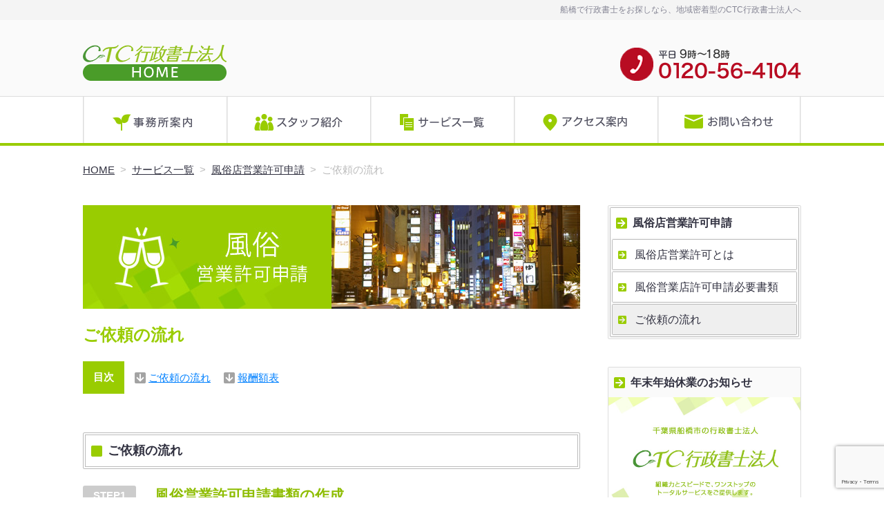

--- FILE ---
content_type: text/html; charset=UTF-8
request_url: https://www.ctc-cc.jp/service/leisure/flow/
body_size: 8542
content:
<!doctype html><html lang="ja">
<head>
<!-- Google tag (gtag.js) -->
<script async src="https://www.googletagmanager.com/gtag/js?id=G-TL4P40YM07"></script>
<script>
window.dataLayer = window.dataLayer || [];
function gtag(){dataLayer.push(arguments);}
gtag('js', new Date());

gtag('config', 'G-TL4P40YM07');
</script>
<meta charset="UTF-8">

<meta name="format-detection" content="telephone=no">
<meta name="viewport" content="width=device-width">

<link rel="stylesheet" type="text/css" media="all" href="https://www.ctc-cc.jp/wpd/wp-content/themes/ctc-cc/style.css" />

	<style>img:is([sizes="auto" i], [sizes^="auto," i]) { contain-intrinsic-size: 3000px 1500px }</style>
	
		<!-- All in One SEO 4.8.9 - aioseo.com -->
		<title>ご依頼の流れ | 千葉県船橋市のCTC行政書士法人</title>
	<meta name="description" content="ご依頼の流れ 目次 ご依頼の流れ 報酬額表 ご依頼の流れ 風俗営業許可申請書類の作成 事前調査費用である着手金" />
	<meta name="robots" content="max-image-preview:large" />
	<link rel="canonical" href="https://www.ctc-cc.jp/service/leisure/flow" />
	<meta name="generator" content="All in One SEO (AIOSEO) 4.8.9" />
		<script type="application/ld+json" class="aioseo-schema">
			{"@context":"https:\/\/schema.org","@graph":[{"@type":"BreadcrumbList","@id":"https:\/\/www.ctc-cc.jp\/service\/leisure\/flow\/#breadcrumblist","itemListElement":[{"@type":"ListItem","@id":"https:\/\/www.ctc-cc.jp#listItem","position":1,"name":"\u30db\u30fc\u30e0","item":"https:\/\/www.ctc-cc.jp","nextItem":{"@type":"ListItem","@id":"https:\/\/www.ctc-cc.jp\/service\/#listItem","name":"\u30b5\u30fc\u30d3\u30b9\u4e00\u89a7"}},{"@type":"ListItem","@id":"https:\/\/www.ctc-cc.jp\/service\/#listItem","position":2,"name":"\u30b5\u30fc\u30d3\u30b9\u4e00\u89a7","item":"https:\/\/www.ctc-cc.jp\/service\/","nextItem":{"@type":"ListItem","@id":"https:\/\/www.ctc-cc.jp\/service\/leisure\/#listItem","name":"\u98a8\u4fd7\u5e97\u55b6\u696d\u8a31\u53ef\u7533\u8acb"},"previousItem":{"@type":"ListItem","@id":"https:\/\/www.ctc-cc.jp#listItem","name":"\u30db\u30fc\u30e0"}},{"@type":"ListItem","@id":"https:\/\/www.ctc-cc.jp\/service\/leisure\/#listItem","position":3,"name":"\u98a8\u4fd7\u5e97\u55b6\u696d\u8a31\u53ef\u7533\u8acb","item":"https:\/\/www.ctc-cc.jp\/service\/leisure\/","nextItem":{"@type":"ListItem","@id":"https:\/\/www.ctc-cc.jp\/service\/leisure\/flow\/#listItem","name":"\u3054\u4f9d\u983c\u306e\u6d41\u308c"},"previousItem":{"@type":"ListItem","@id":"https:\/\/www.ctc-cc.jp\/service\/#listItem","name":"\u30b5\u30fc\u30d3\u30b9\u4e00\u89a7"}},{"@type":"ListItem","@id":"https:\/\/www.ctc-cc.jp\/service\/leisure\/flow\/#listItem","position":4,"name":"\u3054\u4f9d\u983c\u306e\u6d41\u308c","previousItem":{"@type":"ListItem","@id":"https:\/\/www.ctc-cc.jp\/service\/leisure\/#listItem","name":"\u98a8\u4fd7\u5e97\u55b6\u696d\u8a31\u53ef\u7533\u8acb"}}]},{"@type":"Organization","@id":"https:\/\/www.ctc-cc.jp\/#organization","name":"\u884c\u653f\u66f8\u58eb\uff5c\u8239\u6a4b\uff5c\u4f1a\u793e\u8a2d\u7acb\u30fb\u8eca\u5eab\u8a3c\u660e\u30fb\uff23\uff34\uff23\u884c\u653f\u66f8\u58eb\u6cd5\u4eba","url":"https:\/\/www.ctc-cc.jp\/"},{"@type":"WebPage","@id":"https:\/\/www.ctc-cc.jp\/service\/leisure\/flow\/#webpage","url":"https:\/\/www.ctc-cc.jp\/service\/leisure\/flow\/","name":"\u3054\u4f9d\u983c\u306e\u6d41\u308c | \u5343\u8449\u770c\u8239\u6a4b\u5e02\u306eCTC\u884c\u653f\u66f8\u58eb\u6cd5\u4eba","description":"\u3054\u4f9d\u983c\u306e\u6d41\u308c \u76ee\u6b21 \u3054\u4f9d\u983c\u306e\u6d41\u308c \u5831\u916c\u984d\u8868 \u3054\u4f9d\u983c\u306e\u6d41\u308c \u98a8\u4fd7\u55b6\u696d\u8a31\u53ef\u7533\u8acb\u66f8\u985e\u306e\u4f5c\u6210 \u4e8b\u524d\u8abf\u67fb\u8cbb\u7528\u3067\u3042\u308b\u7740\u624b\u91d1","inLanguage":"ja","isPartOf":{"@id":"https:\/\/www.ctc-cc.jp\/#website"},"breadcrumb":{"@id":"https:\/\/www.ctc-cc.jp\/service\/leisure\/flow\/#breadcrumblist"},"datePublished":"2016-11-07T11:47:55+09:00","dateModified":"2021-03-23T09:11:56+09:00"},{"@type":"WebSite","@id":"https:\/\/www.ctc-cc.jp\/#website","url":"https:\/\/www.ctc-cc.jp\/","name":"\u884c\u653f\u66f8\u58eb\uff5c\u8239\u6a4b\uff5c\u4f1a\u793e\u8a2d\u7acb\u30fb\u8eca\u5eab\u8a3c\u660e\u30fb\uff23\uff34\uff23\u884c\u653f\u66f8\u58eb\u6cd5\u4eba","inLanguage":"ja","publisher":{"@id":"https:\/\/www.ctc-cc.jp\/#organization"}}]}
		</script>
		<!-- All in One SEO -->

<link rel="alternate" type="application/rss+xml" title="行政書士｜船橋｜会社設立・車庫証明・ＣＴＣ行政書士法人 &raquo; フィード" href="https://www.ctc-cc.jp/feed/" />
<link rel="alternate" type="application/rss+xml" title="行政書士｜船橋｜会社設立・車庫証明・ＣＴＣ行政書士法人 &raquo; コメントフィード" href="https://www.ctc-cc.jp/comments/feed/" />
<link rel='stylesheet' id='wp-block-library-css' href='https://www.ctc-cc.jp/wpd/wp-includes/css/dist/block-library/style.min.css?ver=6.8.3' type='text/css' media='all' />
<style id='classic-theme-styles-inline-css' type='text/css'>
/*! This file is auto-generated */
.wp-block-button__link{color:#fff;background-color:#32373c;border-radius:9999px;box-shadow:none;text-decoration:none;padding:calc(.667em + 2px) calc(1.333em + 2px);font-size:1.125em}.wp-block-file__button{background:#32373c;color:#fff;text-decoration:none}
</style>
<style id='global-styles-inline-css' type='text/css'>
:root{--wp--preset--aspect-ratio--square: 1;--wp--preset--aspect-ratio--4-3: 4/3;--wp--preset--aspect-ratio--3-4: 3/4;--wp--preset--aspect-ratio--3-2: 3/2;--wp--preset--aspect-ratio--2-3: 2/3;--wp--preset--aspect-ratio--16-9: 16/9;--wp--preset--aspect-ratio--9-16: 9/16;--wp--preset--color--black: #000000;--wp--preset--color--cyan-bluish-gray: #abb8c3;--wp--preset--color--white: #ffffff;--wp--preset--color--pale-pink: #f78da7;--wp--preset--color--vivid-red: #cf2e2e;--wp--preset--color--luminous-vivid-orange: #ff6900;--wp--preset--color--luminous-vivid-amber: #fcb900;--wp--preset--color--light-green-cyan: #7bdcb5;--wp--preset--color--vivid-green-cyan: #00d084;--wp--preset--color--pale-cyan-blue: #8ed1fc;--wp--preset--color--vivid-cyan-blue: #0693e3;--wp--preset--color--vivid-purple: #9b51e0;--wp--preset--gradient--vivid-cyan-blue-to-vivid-purple: linear-gradient(135deg,rgba(6,147,227,1) 0%,rgb(155,81,224) 100%);--wp--preset--gradient--light-green-cyan-to-vivid-green-cyan: linear-gradient(135deg,rgb(122,220,180) 0%,rgb(0,208,130) 100%);--wp--preset--gradient--luminous-vivid-amber-to-luminous-vivid-orange: linear-gradient(135deg,rgba(252,185,0,1) 0%,rgba(255,105,0,1) 100%);--wp--preset--gradient--luminous-vivid-orange-to-vivid-red: linear-gradient(135deg,rgba(255,105,0,1) 0%,rgb(207,46,46) 100%);--wp--preset--gradient--very-light-gray-to-cyan-bluish-gray: linear-gradient(135deg,rgb(238,238,238) 0%,rgb(169,184,195) 100%);--wp--preset--gradient--cool-to-warm-spectrum: linear-gradient(135deg,rgb(74,234,220) 0%,rgb(151,120,209) 20%,rgb(207,42,186) 40%,rgb(238,44,130) 60%,rgb(251,105,98) 80%,rgb(254,248,76) 100%);--wp--preset--gradient--blush-light-purple: linear-gradient(135deg,rgb(255,206,236) 0%,rgb(152,150,240) 100%);--wp--preset--gradient--blush-bordeaux: linear-gradient(135deg,rgb(254,205,165) 0%,rgb(254,45,45) 50%,rgb(107,0,62) 100%);--wp--preset--gradient--luminous-dusk: linear-gradient(135deg,rgb(255,203,112) 0%,rgb(199,81,192) 50%,rgb(65,88,208) 100%);--wp--preset--gradient--pale-ocean: linear-gradient(135deg,rgb(255,245,203) 0%,rgb(182,227,212) 50%,rgb(51,167,181) 100%);--wp--preset--gradient--electric-grass: linear-gradient(135deg,rgb(202,248,128) 0%,rgb(113,206,126) 100%);--wp--preset--gradient--midnight: linear-gradient(135deg,rgb(2,3,129) 0%,rgb(40,116,252) 100%);--wp--preset--font-size--small: 13px;--wp--preset--font-size--medium: 20px;--wp--preset--font-size--large: 36px;--wp--preset--font-size--x-large: 42px;--wp--preset--spacing--20: 0.44rem;--wp--preset--spacing--30: 0.67rem;--wp--preset--spacing--40: 1rem;--wp--preset--spacing--50: 1.5rem;--wp--preset--spacing--60: 2.25rem;--wp--preset--spacing--70: 3.38rem;--wp--preset--spacing--80: 5.06rem;--wp--preset--shadow--natural: 6px 6px 9px rgba(0, 0, 0, 0.2);--wp--preset--shadow--deep: 12px 12px 50px rgba(0, 0, 0, 0.4);--wp--preset--shadow--sharp: 6px 6px 0px rgba(0, 0, 0, 0.2);--wp--preset--shadow--outlined: 6px 6px 0px -3px rgba(255, 255, 255, 1), 6px 6px rgba(0, 0, 0, 1);--wp--preset--shadow--crisp: 6px 6px 0px rgba(0, 0, 0, 1);}:where(.is-layout-flex){gap: 0.5em;}:where(.is-layout-grid){gap: 0.5em;}body .is-layout-flex{display: flex;}.is-layout-flex{flex-wrap: wrap;align-items: center;}.is-layout-flex > :is(*, div){margin: 0;}body .is-layout-grid{display: grid;}.is-layout-grid > :is(*, div){margin: 0;}:where(.wp-block-columns.is-layout-flex){gap: 2em;}:where(.wp-block-columns.is-layout-grid){gap: 2em;}:where(.wp-block-post-template.is-layout-flex){gap: 1.25em;}:where(.wp-block-post-template.is-layout-grid){gap: 1.25em;}.has-black-color{color: var(--wp--preset--color--black) !important;}.has-cyan-bluish-gray-color{color: var(--wp--preset--color--cyan-bluish-gray) !important;}.has-white-color{color: var(--wp--preset--color--white) !important;}.has-pale-pink-color{color: var(--wp--preset--color--pale-pink) !important;}.has-vivid-red-color{color: var(--wp--preset--color--vivid-red) !important;}.has-luminous-vivid-orange-color{color: var(--wp--preset--color--luminous-vivid-orange) !important;}.has-luminous-vivid-amber-color{color: var(--wp--preset--color--luminous-vivid-amber) !important;}.has-light-green-cyan-color{color: var(--wp--preset--color--light-green-cyan) !important;}.has-vivid-green-cyan-color{color: var(--wp--preset--color--vivid-green-cyan) !important;}.has-pale-cyan-blue-color{color: var(--wp--preset--color--pale-cyan-blue) !important;}.has-vivid-cyan-blue-color{color: var(--wp--preset--color--vivid-cyan-blue) !important;}.has-vivid-purple-color{color: var(--wp--preset--color--vivid-purple) !important;}.has-black-background-color{background-color: var(--wp--preset--color--black) !important;}.has-cyan-bluish-gray-background-color{background-color: var(--wp--preset--color--cyan-bluish-gray) !important;}.has-white-background-color{background-color: var(--wp--preset--color--white) !important;}.has-pale-pink-background-color{background-color: var(--wp--preset--color--pale-pink) !important;}.has-vivid-red-background-color{background-color: var(--wp--preset--color--vivid-red) !important;}.has-luminous-vivid-orange-background-color{background-color: var(--wp--preset--color--luminous-vivid-orange) !important;}.has-luminous-vivid-amber-background-color{background-color: var(--wp--preset--color--luminous-vivid-amber) !important;}.has-light-green-cyan-background-color{background-color: var(--wp--preset--color--light-green-cyan) !important;}.has-vivid-green-cyan-background-color{background-color: var(--wp--preset--color--vivid-green-cyan) !important;}.has-pale-cyan-blue-background-color{background-color: var(--wp--preset--color--pale-cyan-blue) !important;}.has-vivid-cyan-blue-background-color{background-color: var(--wp--preset--color--vivid-cyan-blue) !important;}.has-vivid-purple-background-color{background-color: var(--wp--preset--color--vivid-purple) !important;}.has-black-border-color{border-color: var(--wp--preset--color--black) !important;}.has-cyan-bluish-gray-border-color{border-color: var(--wp--preset--color--cyan-bluish-gray) !important;}.has-white-border-color{border-color: var(--wp--preset--color--white) !important;}.has-pale-pink-border-color{border-color: var(--wp--preset--color--pale-pink) !important;}.has-vivid-red-border-color{border-color: var(--wp--preset--color--vivid-red) !important;}.has-luminous-vivid-orange-border-color{border-color: var(--wp--preset--color--luminous-vivid-orange) !important;}.has-luminous-vivid-amber-border-color{border-color: var(--wp--preset--color--luminous-vivid-amber) !important;}.has-light-green-cyan-border-color{border-color: var(--wp--preset--color--light-green-cyan) !important;}.has-vivid-green-cyan-border-color{border-color: var(--wp--preset--color--vivid-green-cyan) !important;}.has-pale-cyan-blue-border-color{border-color: var(--wp--preset--color--pale-cyan-blue) !important;}.has-vivid-cyan-blue-border-color{border-color: var(--wp--preset--color--vivid-cyan-blue) !important;}.has-vivid-purple-border-color{border-color: var(--wp--preset--color--vivid-purple) !important;}.has-vivid-cyan-blue-to-vivid-purple-gradient-background{background: var(--wp--preset--gradient--vivid-cyan-blue-to-vivid-purple) !important;}.has-light-green-cyan-to-vivid-green-cyan-gradient-background{background: var(--wp--preset--gradient--light-green-cyan-to-vivid-green-cyan) !important;}.has-luminous-vivid-amber-to-luminous-vivid-orange-gradient-background{background: var(--wp--preset--gradient--luminous-vivid-amber-to-luminous-vivid-orange) !important;}.has-luminous-vivid-orange-to-vivid-red-gradient-background{background: var(--wp--preset--gradient--luminous-vivid-orange-to-vivid-red) !important;}.has-very-light-gray-to-cyan-bluish-gray-gradient-background{background: var(--wp--preset--gradient--very-light-gray-to-cyan-bluish-gray) !important;}.has-cool-to-warm-spectrum-gradient-background{background: var(--wp--preset--gradient--cool-to-warm-spectrum) !important;}.has-blush-light-purple-gradient-background{background: var(--wp--preset--gradient--blush-light-purple) !important;}.has-blush-bordeaux-gradient-background{background: var(--wp--preset--gradient--blush-bordeaux) !important;}.has-luminous-dusk-gradient-background{background: var(--wp--preset--gradient--luminous-dusk) !important;}.has-pale-ocean-gradient-background{background: var(--wp--preset--gradient--pale-ocean) !important;}.has-electric-grass-gradient-background{background: var(--wp--preset--gradient--electric-grass) !important;}.has-midnight-gradient-background{background: var(--wp--preset--gradient--midnight) !important;}.has-small-font-size{font-size: var(--wp--preset--font-size--small) !important;}.has-medium-font-size{font-size: var(--wp--preset--font-size--medium) !important;}.has-large-font-size{font-size: var(--wp--preset--font-size--large) !important;}.has-x-large-font-size{font-size: var(--wp--preset--font-size--x-large) !important;}
:where(.wp-block-post-template.is-layout-flex){gap: 1.25em;}:where(.wp-block-post-template.is-layout-grid){gap: 1.25em;}
:where(.wp-block-columns.is-layout-flex){gap: 2em;}:where(.wp-block-columns.is-layout-grid){gap: 2em;}
:root :where(.wp-block-pullquote){font-size: 1.5em;line-height: 1.6;}
</style>
<link rel='stylesheet' id='contact-form-7-css' href='https://www.ctc-cc.jp/wpd/wp-content/plugins/contact-form-7/includes/css/styles.css?ver=6.1.3' type='text/css' media='all' />
<link rel='stylesheet' id='wp-v-icons-css-css' href='https://www.ctc-cc.jp/wpd/wp-content/plugins/wp-visual-icon-fonts/css/wpvi-fa4.css?ver=6.8.3' type='text/css' media='all' />
<link rel='shortlink' href='https://www.ctc-cc.jp/?p=1226' />
<style type="text/css">.recentcomments a{display:inline !important;padding:0 !important;margin:0 !important;}</style><link rel="icon" href="https://www.ctc-cc.jp/wpd/wp-content/uploads/2019/03/logo.png" sizes="32x32" />
<link rel="icon" href="https://www.ctc-cc.jp/wpd/wp-content/uploads/2019/03/logo.png" sizes="192x192" />
<link rel="apple-touch-icon" href="https://www.ctc-cc.jp/wpd/wp-content/uploads/2019/03/logo.png" />
<meta name="msapplication-TileImage" content="https://www.ctc-cc.jp/wpd/wp-content/uploads/2019/03/logo.png" />

<link rel="stylesheet" media="screen and (min-width: 501px)" href="https://www.ctc-cc.jp/wpd/wp-content/themes/ctc-cc/css/all.css">
<link rel="stylesheet" media="screen and (min-width: 501px)" href="https://www.ctc-cc.jp/wpd/wp-content/themes/ctc-cc/css/service.css">
<link rel="stylesheet" media="screen and (max-width: 500px) and (min-width: 0px)" href="https://www.ctc-cc.jp/wpd/wp-content/themes/ctc-cc/css/all_sp.css">
<link rel="stylesheet" media="screen and (max-width: 500px) and (min-width: 0px)" href="https://www.ctc-cc.jp/wpd/wp-content/themes/ctc-cc/css/service_sp.css">

<!-- OGP -->
<meta property="og:type" content="website">
<meta property="og:description" content="">
<meta property="og:title" content="行政書士｜船橋｜会社設立・車庫証明・ＣＴＣ行政書士法人">
<meta property="og:url" content="https://www.ctc-cc.jp">
<meta property="og:image" content="https://www.ctc-cc.jp/wpd/wp-content/themes/ctc-cc/img/ogp.jpg">
<meta property="og:site_name" content="行政書士｜船橋｜会社設立・車庫証明・ＣＴＣ行政書士法人">
<meta property="og:locale" content="ja_JP" />
<!-- <meta property="fb:admins" content="ADMIN_ID"> -->
<!-- <meta property="fb:app_id" content="APP_ID"> -->
<!-- /OGP -->

</head>

<body id="top">

<div id="fb-root"></div>
<script>(function(d, s, id) {
  var js, fjs = d.getElementsByTagName(s)[0];
  if (d.getElementById(id)) return;
  js = d.createElement(s); js.id = id;
  js.src = "//connect.facebook.net/ja_JP/sdk.js#xfbml=1&appId=779716805416340&version=v2.0";
  fjs.parentNode.insertBefore(js, fjs);
}(document, 'script', 'facebook-jssdk'));</script>

<!-- header st -->
<header>

<div id="catch_copy">
<h1><a href="https://www.ctc-cc.jp/">船橋で行政書士をお探しなら、地域密着型のCTC行政書士法人へ</a></h1>
</div>

<ul class="header_logo">
<li class="home"><a href="https://www.ctc-cc.jp/"><img src="https://www.ctc-cc.jp/wpd/wp-content/themes/ctc-cc/img/header/logo_off.png" alt="CTC行政書士法人・HOMEへ"/></a></li>
<li class="tel"><img src="https://www.ctc-cc.jp/wpd/wp-content/themes/ctc-cc/img/header/tel_new.png" alt="お電話でのお問い合わせはTEL：0120-56-4104"/></li>
</ul>

<nav>
<ul id="fade_in" class="dropdown_menu">
<li class="globalnav_all"><a href="https://www.ctc-cc.jp/office/"><img src="https://www.ctc-cc.jp/wpd/wp-content/themes/ctc-cc/img/header/menu01_off.png" alt="CTC行政書士法人・事務所案内"/></a></li>
<li class="globalnav_pc"><a href="https://www.ctc-cc.jp/office/staff/"><img src="https://www.ctc-cc.jp/wpd/wp-content/themes/ctc-cc/img/header/menu02_off.png" alt="CTC行政書士法人のスタッフ紹介"/></a></li>
<li class="globalnav_all">
<a href="https://www.ctc-cc.jp/service/"><img src="https://www.ctc-cc.jp/wpd/wp-content/themes/ctc-cc/img/header/menu03_off.png" alt="CTC行政書士法人のサービス一覧"/></a>
<ul class="dropdown_submenu">
<li><a href="https://www.ctc-cc.jp/service/company-formation/">会社設立代行</a></li>
<li><a href="https://www.ctc-cc.jp/service/house-agent/">宅建業許可申請</a></li>
<!--<li><a href="https://www.ctc-cc.jp/service/grant/">助成金申請</a></li>-->
<li><a href="https://www.ctc-cc.jp/service/restaurant/">飲食店営業許可申請</a></li>
<!--<li><a href="https://www.ctc-cc.jp/service/passport/">パスポート申請</a></li>-->
<li><a href="https://www.ctc-cc.jp/service/vehicle-registration/">自動車登録手続</a></li>
<li><a href="https://www.ctc-cc.jp/service/car-garage-proof/">自動車車庫証明</a></li>
<li><a href="https://www.ctc-cc.jp/service/leisure/">風俗店営業許可申請</a></li>
<li><a href="https://www.ctc-cc.jp/service/mini-dayservice/">ミニデイサービス指定申請</a></li>
<li><a href="https://www.ctc-cc.jp/service/sanpai/">産業廃棄物収集運搬業許可申請</a></li>
<li><a href="https://www.ctc-cc.jp/service/kobutsusyo/">古物商許可申請</a></li>
<li><a href="https://www.ctc-cc.jp/service/drone/">無人航空機（ドローン）飛行許可</a></li>
<li><a href="https://www.ctc-cc.jp/service/metal/">特定金属類取扱業許可申請</a></li>
<li class="blank"><a href="http://www.souzoku-ctc.jp" target="_blank">相続手続きサポート</a></li>
<li class="blank"><a href="http://www.ctc-kensetsu.com" target="_blank">建設業許可申請サポー</a></li>
<li class="blank"><a href="http://www.ctc-keishin.jp" target="_blank">経営事項審査サポート</a></li>
<li class="blank"><a href="http://www5f.biglobe.ne.jp/~nakatani/" target="_blank">運送業許可代行センター</a></li>
<li class="blank"><a href="http://tokusya-ctc.com" target="_blank">特車申請サポートオフィス</a></li>
<li class="blank"><a href="https://kamotu-ctc.com" target="_blank">一般貨物自動車運送事業経営許可申請サポート</a></li>
</ul>
</li>
<li class="globalnav_pc"><a href="https://www.ctc-cc.jp/office/access/"><img src="https://www.ctc-cc.jp/wpd/wp-content/themes/ctc-cc/img/header/menu04_off.png" alt="CTC行政書士法人への交通・アクセス"/></a></li>
<li class="globalnav_all"><a href="https://www.ctc-cc.jp/office/contact/"><img src="https://www.ctc-cc.jp/wpd/wp-content/themes/ctc-cc/img/header/menu05_off.png" alt="お問い合わせ"/></a></li>
</ul>
</nav>
</header>
<!-- header end -->
<!-- contents st -->
<main>

<div id="breadcrumb"><ul><li itemscope itemtype="http://data-vocabulary.org/Breadcrumb"><a href="https://www.ctc-cc.jp/"  itemprop="url"><span itemprop="title">HOME</span></a></li><li>&gt;</li><li itemscope itemtype="http://data-vocabulary.org/Breadcrumb"><a href="https://www.ctc-cc.jp/service/"  itemprop="url"><span itemprop="title">サービス一覧</span></a></li><li>&gt;</li><li itemscope itemtype="http://data-vocabulary.org/Breadcrumb"><a href="https://www.ctc-cc.jp/service/leisure/"  itemprop="url"><span itemprop="title">風俗店営業許可申請</span></a></li><li>&gt;</li><li>ご依頼の流れ</li></ul></div>
<div id="contents">

<div id="main_contents">

<article>

<p class="catImg"><img fetchpriority="high" decoding="async" class="alignnone size-full wp-image-573" src="https://www.ctc-cc.jp/wpd/wp-content/uploads/2016/09/category_fuei_sub.jpg" alt="風俗店営業許可申請" width="720" height="150" /></p>
<h1>ご依頼の流れ</h1>
<dl class="innerLink">
<dt>目次</dt>
<dd>
<ul class="inline">
<li><a href="#a1">ご依頼の流れ</a></li>
<li><a href="#a2">報酬額表</a></li>
</ul>
</dd>
</dl>
<div class="section">
<p><a id="a1" name="a1"></a></p>
<h2>ご依頼の流れ</h2>
<ol class="stepList clearfix">
<li><strong class="hed">風俗営業許可申請書類の作成</strong>
<p class="text">事前調査費用である着手金入金後、お店の場所周辺の保全対象施設の有無を確認いたします。</p>
<p class="text"><strong>保全施設が無い場合</strong><br />
申請書類の作成、図面作成の為の実測などを行い申請書類の作成にとりかかります。保健所の営業許可も並行して進めていきます。</p>
<p class="text"><strong>保全施設がある場合</strong><br />
手続き終了となります。</p>
</li>
<li><strong class="hed">風俗営業許可申請</strong>
<p class="text">営業所の内装工事の完了に合わせて、管轄の警察署へ予約をし、申請します。この際、営業所検査の日取りを決めておきます。なお、警察署によっては、担当官による面接がある場合があります。</p>
</li>
<li><strong class="hed">風俗営業所検査</strong>
<p class="text">警察の担当の方による風俗営業所の確認があります。</p>
</li>
<li><strong class="hed">風俗営業許可</strong>
<p class="text">目安として、申請から約55日以内（営業日）で警察の実情に応じた期間内に許可されます。</p>
</li>
<li><strong class="hed">風俗営業開業</strong>
<p class="text">風俗営業許可証を交付され開業することができるようになります。</p>
</li>
</ol>
</div>
<div class="section">
<p><a id="a2" name="a2"></a></p>
<h2>報酬額表</h2>
<h3>料金について</h3>
<h4>①風俗営業許可（1号）</h4>
<div class="wrapTable">
<table>
<tbody>
<tr>
<th>事前調査費用として</th>
<td align="center">50,000円（着手金）</td>
</tr>
</tbody>
</table>
</div>
<div class="wrapTable">
<table>
<tbody>
<tr>
<th rowspan="4">営業所面積が</th>
<th>35㎡未満</th>
<td align="center">165,000円（税込み）</td>
</tr>
<tr>
<th>35㎡以上50㎡未満</th>
<td align="center">176,000円（税込み）</td>
</tr>
<tr>
<th>50㎡以上</th>
<td align="center">187,000円（税込み）</td>
</tr>
<tr>
<th>60㎡以上</th>
<td align="center">198,000円（税込み）</td>
</tr>
<tr>
<td colspan="3">以降　10㎡ごとに11,000円（税込み）増加致します。<br />
100㎡以上は応相談<br />
また警察署への手数料として別途24,000円必要です。</td>
</tr>
</tbody>
</table>
</div>
<h4>②飲食店営業許可</h4>
<p>また保健所にも飲食店営業許可が必要です。</p>
<div class="wrapTable">
<table>
<tbody>
<tr>
<th rowspan="2">飲食店営業許可</th>
<td align="center">通常 77,000円（税込み）</td>
</tr>
<tr>
<td align="center">セット割引価格 22,000円（税込み）</td>
</tr>
<tr>
<td colspan="2">保健所への手数料として別途18,300円必要です。</td>
</tr>
</tbody>
</table>
</div>
<p>風俗営業許可と飲食店営業許可を一緒にご依頼された場合、セット割引価格22,000円（税込み）となります。</p>
</div>

<div class="inqBox">
<h2>CTC行政書士法人へのお問い合わせ</h2>
<p class="forMail"><a href="https://www.ctc-cc.jp/office/contact/"><i class="fa fa-envelope"><span style="color:transparent;display:none;">icon-fa-envelope</span></i>メールフォーム<span class="forPC">からのお問い合わせ</span></a></p>
<p class="forTel"><a href="tel:0120564104"><i class="fa fa-phone"><span style="color:transparent;display:none;">icon-fa-phone</span></i>0120-56-4104<small>平日9時～18時(時間外は留守番電話へ)</small></a></p>
</div>

</article>

</div>

<aside class="side_info">

<div class="menu-lnavi-leisure-container"><ul id="menu-lnavi-leisure" class="sideLNavi service_menu"><li id="menu-item-1233" class="menu-item menu-item-type-post_type menu-item-object-page current-page-ancestor current-menu-ancestor current-menu-parent current-page-parent current_page_parent current_page_ancestor menu-item-has-children menu-item-1233"><a href="https://www.ctc-cc.jp/service/leisure/">風俗店営業許可申請</a>
<ul class="sub-menu">
	<li id="menu-item-1234" class="menu-item menu-item-type-post_type menu-item-object-page menu-item-1234"><a href="https://www.ctc-cc.jp/service/leisure/about/">風俗店営業許可とは</a></li>
	<li id="menu-item-1235" class="menu-item menu-item-type-post_type menu-item-object-page menu-item-1235"><a href="https://www.ctc-cc.jp/service/leisure/required-documents/">風俗営業店許可申請必要書類</a></li>
	<li id="menu-item-1236" class="menu-item menu-item-type-post_type menu-item-object-page current-menu-item page_item page-item-1226 current_page_item menu-item-1236"><a href="https://www.ctc-cc.jp/service/leisure/flow/" aria-current="page">ご依頼の流れ</a></li>
</ul>
</li>
</ul></div>
<div id="side_seminar">

<article>
<h3><a href="https://www.ctc-cc.jp/2025/12/03/1863.html">年末年始休業のお知らせ</a></h3>
<div class="pickup_photo"><a href="https://www.ctc-cc.jp/2025/12/03/1863.html"><img src="https://www.ctc-cc.jp/wpd/wp-content/themes/ctc-cc/img/home/001.jpg" alt="年末年始休業のお知らせ"/></a></div>
<section>
<p>年末年始休業のお知らせについて 誠に勝手ながら年末年始の休業について、下記の通りお知らせ申し上げます。 【年末年始休暇】 令和7年12月27日（土）～令和8年1月4日（日） 期間中はご不便をおかけしますが，何卒ご理解いた</p>
</section>
<aside>12月3日</aside>
</article>


<article>
<h3><a href="https://www.ctc-cc.jp/2025/07/24/1847.html">お盆休みのお知らせ</a></h3>
<div class="pickup_photo"><a href="https://www.ctc-cc.jp/2025/07/24/1847.html"><img src="https://www.ctc-cc.jp/wpd/wp-content/themes/ctc-cc/img/home/001.jpg" alt="お盆休みのお知らせ"/></a></div>
<section>
<p>　誠に勝手ながら、令和７年８月１３日（水）～８月１６日（土）まで当事務所はお盆休みとさせていただきます。 期間中はご不便をおかけしますが何卒ご理解いただきますようお願い申し上げます。 なお、８月１８日（月）午前９時より通</p>
</section>
<aside>7月24日</aside>
</article>


<article>
<h3><a href="https://www.ctc-cc.jp/2024/12/04/1842.html">年末年始休業のお知らせ</a></h3>
<div class="pickup_photo"><a href="https://www.ctc-cc.jp/2024/12/04/1842.html"><img src="https://www.ctc-cc.jp/wpd/wp-content/themes/ctc-cc/img/home/001.jpg" alt="年末年始休業のお知らせ"/></a></div>
<section>
<p>年末年始休業のお知らせについて 誠に勝手ながら年末年始の休業について、下記の通りお知らせ申し上げます。 【年末年始休暇】 令和6年12月28日（土）～令和7年1月5日（日） 期間中はご不便をおかけしますが，何卒ご理解いた</p>
</section>
<aside>12月4日</aside>
</article>

</div>

<!-- facebook st -->
<div class="facebook">
<div class="fb-page" data-href="https://www.facebook.com/pages/&#xff23;&#xff34;&#xff23;&#x884c;&#x653f;&#x66f8;&#x58eb;&#x6cd5;&#x4eba;/181453321886365" data-width="280" data-height="600" data-hide-cover="false" data-show-facepile="true" data-show-posts="true"></div>
</div>
<!-- facebook end -->

</aside>

</div>

<div id="go_top"><a href="#top">▲ ページTOPへ</a></div>

</main>
<!-- contents end -->

<!-- footer st -->
<footer>

<article class="footer_info">

<section class="footer_office">
<h3>CTC行政書士法人</h3>
<img src="https://www.ctc-cc.jp/wpd/wp-content/themes/ctc-cc/img/footer/tel_new.png" alt="お電話でのお問い合わせはTEL：0120-56-4104"/>
<p>JR船橋駅より下車　徒歩３分<br>東武野田線船橋駅下車　徒歩３分<br>京成船橋駅（西口改札）下車　徒歩５分<br><a href="https://www.ctc-cc.jp/office/access/">交通・アクセス</a></p>
<p>〒273-0005<br>千葉県船橋市本町6-4-23<br>船橋ケイウッドビル703</p>
<p>TEL:047-455-3997<br>FAX:047-455-3998</p>
<p>営業時間:平日9時～18時</p>
</section>

<section class="footer_menu">
<h3>サービス一覧</h3>
<ul>
<li><a href="https://www.ctc-cc.jp/service/">サービス一覧・報酬額について</a></li>
<li><a href="https://www.ctc-cc.jp/service/company-formation/">会社設立代行</a></li>
<li><a href="https://www.ctc-cc.jp/service/house-agent/">宅建業許可申請</a></li>
<li><a href="https://www.ctc-cc.jp/service/restaurant/">飲食店営業許可申請</a></li>
<li><a href="https://www.ctc-cc.jp/service/vehicle-registration/">自動車登録手続</a></li>
<li><a href="https://www.ctc-cc.jp/service/car-garage-proof/">自動車車庫証明</a></li>
<li><a href="https://www.ctc-cc.jp/service/leisure/">風俗店営業許可申請</a></li>
<li><a href="https://www.ctc-cc.jp/service/mini-dayservice/">ミニデイサービス指定申請</a></li>
<li><a href="https://www.ctc-cc.jp/service/sanpai/">産業廃棄物収集運搬業許可申請</a></li>
<li><a href="https://www.ctc-cc.jp/service/kobutsusyo/">古物商許可申請</a></li>
<li><a href="https://www.ctc-cc.jp/service/drone/">無人航空機（ドローン）飛行許可</a></li>
<li><a href="https://www.ctc-cc.jp/service/metal/">特定金属類取扱業許可申請</a></li>
</ul>
<h3>特設サイト</h3>
<ul>
<li><a href="http://www.souzoku-ctc.jp" target="_blank">船橋千葉相続手続きサポートオフィス</a></li>
<li><a href="http://www.ctc-kensetsu.com" target="_blank">千葉県建設業許可申請サポート</a></li>
<li><a href="http://www.ctc-keishin.jp" target="_blank">千葉経営事項審査サポート</a></li>
<li><a href="http://www5f.biglobe.ne.jp/~nakatani/" target="_blank">船橋千葉運送業許可代行センター</a></li>
<li><a href="http://tokusya-ctc.com" target="_blank">特車申請サポートオフィス</a></li>
<li><a href="https://kamotu-ctc.com" target="_blank">一般貨物自動車運送事業経営許可申請サポートオフィス</a></li>
</ul>
</section>

<section class="footer_menu">
<h3>CTC行政書士法人について</h3>
<ul>
<li><a href="https://www.ctc-cc.jp/office/">事務所案内</a></li>
<li><a href="https://www.ctc-cc.jp/office/staff/">代表挨拶・スタッフ紹介</a></li>
<li><a href="https://www.ctc-cc.jp/office/contact/">ご相談・お問い合わせ</a></li>
<li><a href="https://www.ctc-cc.jp/office/works/">行政書士とは</a></li>
<!--<li><a href="https://www.ctc-cc.jp/office/recruit/">求人・採用情報</a></li>-->
<li><a href="https://www.ctc-cc.jp/category/blog/ctc/staff-blog/">スタッフブログ</a></li>
<li><a href="https://www.ctc-cc.jp/office/privacy/">個人情報保護方針</a></li>
<li><a href="https://www.ctc-cc.jp/office/sct_law/">特定商取引法に基づく表記</a></li>
<li><a href="https://www.ctc-cc.jp/sitemap/">サイトマップ</a></li>
</ul>
</section>

</article>

<aside class="copyright"><p>Copyright &copy; <!--2008?2026--> CTC行政書士法人. All Right Reserveb.</p></aside>

<div class="footer_logo_back"><div class="footer_logo"><a href="https://www.ctc-cc.jp/"><img src="https://www.ctc-cc.jp/wpd/wp-content/themes/ctc-cc/img/footer/footer_logo.png" alt="CTC行政書士法人"/></a></div></div>

</footer>
<!-- footer end -->

<div id="tel_sp"><a href="tel:0120-56-4104"><img src="https://www.ctc-cc.jp/wpd/wp-content/themes/ctc-cc/img/footer/tel_sp_new.png" alt="お電話でのお問い合わせはTEL：0120-56-4104"/></a></div>

<script type="text/javascript" src="https://www.ctc-cc.jp/wpd/wp-content/themes/ctc-cc/sf/jquery-2.1.3.min.js"></script>
<script type="text/javascript" src="https://www.ctc-cc.jp/wpd/wp-content/themes/ctc-cc/sf/smoothScroll.js"></script>
<script type="text/javascript" src="https://www.ctc-cc.jp/wpd/wp-content/themes/ctc-cc/sf/tel.js"></script>

<script type="speculationrules">
{"prefetch":[{"source":"document","where":{"and":[{"href_matches":"\/*"},{"not":{"href_matches":["\/wpd\/wp-*.php","\/wpd\/wp-admin\/*","\/wpd\/wp-content\/uploads\/*","\/wpd\/wp-content\/*","\/wpd\/wp-content\/plugins\/*","\/wpd\/wp-content\/themes\/ctc-cc\/*","\/*\\?(.+)"]}},{"not":{"selector_matches":"a[rel~=\"nofollow\"]"}},{"not":{"selector_matches":".no-prefetch, .no-prefetch a"}}]},"eagerness":"conservative"}]}
</script>
<script type="text/javascript" src="https://www.ctc-cc.jp/wpd/wp-includes/js/dist/hooks.min.js?ver=4d63a3d491d11ffd8ac6" id="wp-hooks-js"></script>
<script type="text/javascript" src="https://www.ctc-cc.jp/wpd/wp-includes/js/dist/i18n.min.js?ver=5e580eb46a90c2b997e6" id="wp-i18n-js"></script>
<script type="text/javascript" id="wp-i18n-js-after">
/* <![CDATA[ */
wp.i18n.setLocaleData( { 'text direction\u0004ltr': [ 'ltr' ] } );
/* ]]> */
</script>
<script type="text/javascript" src="https://www.ctc-cc.jp/wpd/wp-content/plugins/contact-form-7/includes/swv/js/index.js?ver=6.1.3" id="swv-js"></script>
<script type="text/javascript" id="contact-form-7-js-translations">
/* <![CDATA[ */
( function( domain, translations ) {
	var localeData = translations.locale_data[ domain ] || translations.locale_data.messages;
	localeData[""].domain = domain;
	wp.i18n.setLocaleData( localeData, domain );
} )( "contact-form-7", {"translation-revision-date":"2025-10-29 09:23:50+0000","generator":"GlotPress\/4.0.3","domain":"messages","locale_data":{"messages":{"":{"domain":"messages","plural-forms":"nplurals=1; plural=0;","lang":"ja_JP"},"This contact form is placed in the wrong place.":["\u3053\u306e\u30b3\u30f3\u30bf\u30af\u30c8\u30d5\u30a9\u30fc\u30e0\u306f\u9593\u9055\u3063\u305f\u4f4d\u7f6e\u306b\u7f6e\u304b\u308c\u3066\u3044\u307e\u3059\u3002"],"Error:":["\u30a8\u30e9\u30fc:"]}},"comment":{"reference":"includes\/js\/index.js"}} );
/* ]]> */
</script>
<script type="text/javascript" id="contact-form-7-js-before">
/* <![CDATA[ */
var wpcf7 = {
    "api": {
        "root": "https:\/\/www.ctc-cc.jp\/wp-json\/",
        "namespace": "contact-form-7\/v1"
    }
};
/* ]]> */
</script>
<script type="text/javascript" src="https://www.ctc-cc.jp/wpd/wp-content/plugins/contact-form-7/includes/js/index.js?ver=6.1.3" id="contact-form-7-js"></script>
<script type="text/javascript" src="https://www.google.com/recaptcha/api.js?render=6LciLu0eAAAAAO_v5IuMHGoH_t8uSEilLH-Inp2s&amp;ver=3.0" id="google-recaptcha-js"></script>
<script type="text/javascript" src="https://www.ctc-cc.jp/wpd/wp-includes/js/dist/vendor/wp-polyfill.min.js?ver=3.15.0" id="wp-polyfill-js"></script>
<script type="text/javascript" id="wpcf7-recaptcha-js-before">
/* <![CDATA[ */
var wpcf7_recaptcha = {
    "sitekey": "6LciLu0eAAAAAO_v5IuMHGoH_t8uSEilLH-Inp2s",
    "actions": {
        "homepage": "homepage",
        "contactform": "contactform"
    }
};
/* ]]> */
</script>
<script type="text/javascript" src="https://www.ctc-cc.jp/wpd/wp-content/plugins/contact-form-7/modules/recaptcha/index.js?ver=6.1.3" id="wpcf7-recaptcha-js"></script>


<script type="text/javascript">
var gaJsHost = (("https:" == document.location.protocol) ? "https://ssl." : "http://www.");
document.write(unescape("%3Cscript src='" + gaJsHost + "google-analytics.com/ga.js' type='text/javascript'%3E%3C/script%3E"));
</script>
<script type="text/javascript">
try {
var pageTracker = _gat._getTracker("UA-11500947-1");
pageTracker._trackPageview();
} catch(err) {}</script>

</body>
</html>

--- FILE ---
content_type: text/html; charset=utf-8
request_url: https://www.google.com/recaptcha/api2/anchor?ar=1&k=6LciLu0eAAAAAO_v5IuMHGoH_t8uSEilLH-Inp2s&co=aHR0cHM6Ly93d3cuY3RjLWNjLmpwOjQ0Mw..&hl=en&v=N67nZn4AqZkNcbeMu4prBgzg&size=invisible&anchor-ms=20000&execute-ms=30000&cb=k6qc5u7bw44h
body_size: 48671
content:
<!DOCTYPE HTML><html dir="ltr" lang="en"><head><meta http-equiv="Content-Type" content="text/html; charset=UTF-8">
<meta http-equiv="X-UA-Compatible" content="IE=edge">
<title>reCAPTCHA</title>
<style type="text/css">
/* cyrillic-ext */
@font-face {
  font-family: 'Roboto';
  font-style: normal;
  font-weight: 400;
  font-stretch: 100%;
  src: url(//fonts.gstatic.com/s/roboto/v48/KFO7CnqEu92Fr1ME7kSn66aGLdTylUAMa3GUBHMdazTgWw.woff2) format('woff2');
  unicode-range: U+0460-052F, U+1C80-1C8A, U+20B4, U+2DE0-2DFF, U+A640-A69F, U+FE2E-FE2F;
}
/* cyrillic */
@font-face {
  font-family: 'Roboto';
  font-style: normal;
  font-weight: 400;
  font-stretch: 100%;
  src: url(//fonts.gstatic.com/s/roboto/v48/KFO7CnqEu92Fr1ME7kSn66aGLdTylUAMa3iUBHMdazTgWw.woff2) format('woff2');
  unicode-range: U+0301, U+0400-045F, U+0490-0491, U+04B0-04B1, U+2116;
}
/* greek-ext */
@font-face {
  font-family: 'Roboto';
  font-style: normal;
  font-weight: 400;
  font-stretch: 100%;
  src: url(//fonts.gstatic.com/s/roboto/v48/KFO7CnqEu92Fr1ME7kSn66aGLdTylUAMa3CUBHMdazTgWw.woff2) format('woff2');
  unicode-range: U+1F00-1FFF;
}
/* greek */
@font-face {
  font-family: 'Roboto';
  font-style: normal;
  font-weight: 400;
  font-stretch: 100%;
  src: url(//fonts.gstatic.com/s/roboto/v48/KFO7CnqEu92Fr1ME7kSn66aGLdTylUAMa3-UBHMdazTgWw.woff2) format('woff2');
  unicode-range: U+0370-0377, U+037A-037F, U+0384-038A, U+038C, U+038E-03A1, U+03A3-03FF;
}
/* math */
@font-face {
  font-family: 'Roboto';
  font-style: normal;
  font-weight: 400;
  font-stretch: 100%;
  src: url(//fonts.gstatic.com/s/roboto/v48/KFO7CnqEu92Fr1ME7kSn66aGLdTylUAMawCUBHMdazTgWw.woff2) format('woff2');
  unicode-range: U+0302-0303, U+0305, U+0307-0308, U+0310, U+0312, U+0315, U+031A, U+0326-0327, U+032C, U+032F-0330, U+0332-0333, U+0338, U+033A, U+0346, U+034D, U+0391-03A1, U+03A3-03A9, U+03B1-03C9, U+03D1, U+03D5-03D6, U+03F0-03F1, U+03F4-03F5, U+2016-2017, U+2034-2038, U+203C, U+2040, U+2043, U+2047, U+2050, U+2057, U+205F, U+2070-2071, U+2074-208E, U+2090-209C, U+20D0-20DC, U+20E1, U+20E5-20EF, U+2100-2112, U+2114-2115, U+2117-2121, U+2123-214F, U+2190, U+2192, U+2194-21AE, U+21B0-21E5, U+21F1-21F2, U+21F4-2211, U+2213-2214, U+2216-22FF, U+2308-230B, U+2310, U+2319, U+231C-2321, U+2336-237A, U+237C, U+2395, U+239B-23B7, U+23D0, U+23DC-23E1, U+2474-2475, U+25AF, U+25B3, U+25B7, U+25BD, U+25C1, U+25CA, U+25CC, U+25FB, U+266D-266F, U+27C0-27FF, U+2900-2AFF, U+2B0E-2B11, U+2B30-2B4C, U+2BFE, U+3030, U+FF5B, U+FF5D, U+1D400-1D7FF, U+1EE00-1EEFF;
}
/* symbols */
@font-face {
  font-family: 'Roboto';
  font-style: normal;
  font-weight: 400;
  font-stretch: 100%;
  src: url(//fonts.gstatic.com/s/roboto/v48/KFO7CnqEu92Fr1ME7kSn66aGLdTylUAMaxKUBHMdazTgWw.woff2) format('woff2');
  unicode-range: U+0001-000C, U+000E-001F, U+007F-009F, U+20DD-20E0, U+20E2-20E4, U+2150-218F, U+2190, U+2192, U+2194-2199, U+21AF, U+21E6-21F0, U+21F3, U+2218-2219, U+2299, U+22C4-22C6, U+2300-243F, U+2440-244A, U+2460-24FF, U+25A0-27BF, U+2800-28FF, U+2921-2922, U+2981, U+29BF, U+29EB, U+2B00-2BFF, U+4DC0-4DFF, U+FFF9-FFFB, U+10140-1018E, U+10190-1019C, U+101A0, U+101D0-101FD, U+102E0-102FB, U+10E60-10E7E, U+1D2C0-1D2D3, U+1D2E0-1D37F, U+1F000-1F0FF, U+1F100-1F1AD, U+1F1E6-1F1FF, U+1F30D-1F30F, U+1F315, U+1F31C, U+1F31E, U+1F320-1F32C, U+1F336, U+1F378, U+1F37D, U+1F382, U+1F393-1F39F, U+1F3A7-1F3A8, U+1F3AC-1F3AF, U+1F3C2, U+1F3C4-1F3C6, U+1F3CA-1F3CE, U+1F3D4-1F3E0, U+1F3ED, U+1F3F1-1F3F3, U+1F3F5-1F3F7, U+1F408, U+1F415, U+1F41F, U+1F426, U+1F43F, U+1F441-1F442, U+1F444, U+1F446-1F449, U+1F44C-1F44E, U+1F453, U+1F46A, U+1F47D, U+1F4A3, U+1F4B0, U+1F4B3, U+1F4B9, U+1F4BB, U+1F4BF, U+1F4C8-1F4CB, U+1F4D6, U+1F4DA, U+1F4DF, U+1F4E3-1F4E6, U+1F4EA-1F4ED, U+1F4F7, U+1F4F9-1F4FB, U+1F4FD-1F4FE, U+1F503, U+1F507-1F50B, U+1F50D, U+1F512-1F513, U+1F53E-1F54A, U+1F54F-1F5FA, U+1F610, U+1F650-1F67F, U+1F687, U+1F68D, U+1F691, U+1F694, U+1F698, U+1F6AD, U+1F6B2, U+1F6B9-1F6BA, U+1F6BC, U+1F6C6-1F6CF, U+1F6D3-1F6D7, U+1F6E0-1F6EA, U+1F6F0-1F6F3, U+1F6F7-1F6FC, U+1F700-1F7FF, U+1F800-1F80B, U+1F810-1F847, U+1F850-1F859, U+1F860-1F887, U+1F890-1F8AD, U+1F8B0-1F8BB, U+1F8C0-1F8C1, U+1F900-1F90B, U+1F93B, U+1F946, U+1F984, U+1F996, U+1F9E9, U+1FA00-1FA6F, U+1FA70-1FA7C, U+1FA80-1FA89, U+1FA8F-1FAC6, U+1FACE-1FADC, U+1FADF-1FAE9, U+1FAF0-1FAF8, U+1FB00-1FBFF;
}
/* vietnamese */
@font-face {
  font-family: 'Roboto';
  font-style: normal;
  font-weight: 400;
  font-stretch: 100%;
  src: url(//fonts.gstatic.com/s/roboto/v48/KFO7CnqEu92Fr1ME7kSn66aGLdTylUAMa3OUBHMdazTgWw.woff2) format('woff2');
  unicode-range: U+0102-0103, U+0110-0111, U+0128-0129, U+0168-0169, U+01A0-01A1, U+01AF-01B0, U+0300-0301, U+0303-0304, U+0308-0309, U+0323, U+0329, U+1EA0-1EF9, U+20AB;
}
/* latin-ext */
@font-face {
  font-family: 'Roboto';
  font-style: normal;
  font-weight: 400;
  font-stretch: 100%;
  src: url(//fonts.gstatic.com/s/roboto/v48/KFO7CnqEu92Fr1ME7kSn66aGLdTylUAMa3KUBHMdazTgWw.woff2) format('woff2');
  unicode-range: U+0100-02BA, U+02BD-02C5, U+02C7-02CC, U+02CE-02D7, U+02DD-02FF, U+0304, U+0308, U+0329, U+1D00-1DBF, U+1E00-1E9F, U+1EF2-1EFF, U+2020, U+20A0-20AB, U+20AD-20C0, U+2113, U+2C60-2C7F, U+A720-A7FF;
}
/* latin */
@font-face {
  font-family: 'Roboto';
  font-style: normal;
  font-weight: 400;
  font-stretch: 100%;
  src: url(//fonts.gstatic.com/s/roboto/v48/KFO7CnqEu92Fr1ME7kSn66aGLdTylUAMa3yUBHMdazQ.woff2) format('woff2');
  unicode-range: U+0000-00FF, U+0131, U+0152-0153, U+02BB-02BC, U+02C6, U+02DA, U+02DC, U+0304, U+0308, U+0329, U+2000-206F, U+20AC, U+2122, U+2191, U+2193, U+2212, U+2215, U+FEFF, U+FFFD;
}
/* cyrillic-ext */
@font-face {
  font-family: 'Roboto';
  font-style: normal;
  font-weight: 500;
  font-stretch: 100%;
  src: url(//fonts.gstatic.com/s/roboto/v48/KFO7CnqEu92Fr1ME7kSn66aGLdTylUAMa3GUBHMdazTgWw.woff2) format('woff2');
  unicode-range: U+0460-052F, U+1C80-1C8A, U+20B4, U+2DE0-2DFF, U+A640-A69F, U+FE2E-FE2F;
}
/* cyrillic */
@font-face {
  font-family: 'Roboto';
  font-style: normal;
  font-weight: 500;
  font-stretch: 100%;
  src: url(//fonts.gstatic.com/s/roboto/v48/KFO7CnqEu92Fr1ME7kSn66aGLdTylUAMa3iUBHMdazTgWw.woff2) format('woff2');
  unicode-range: U+0301, U+0400-045F, U+0490-0491, U+04B0-04B1, U+2116;
}
/* greek-ext */
@font-face {
  font-family: 'Roboto';
  font-style: normal;
  font-weight: 500;
  font-stretch: 100%;
  src: url(//fonts.gstatic.com/s/roboto/v48/KFO7CnqEu92Fr1ME7kSn66aGLdTylUAMa3CUBHMdazTgWw.woff2) format('woff2');
  unicode-range: U+1F00-1FFF;
}
/* greek */
@font-face {
  font-family: 'Roboto';
  font-style: normal;
  font-weight: 500;
  font-stretch: 100%;
  src: url(//fonts.gstatic.com/s/roboto/v48/KFO7CnqEu92Fr1ME7kSn66aGLdTylUAMa3-UBHMdazTgWw.woff2) format('woff2');
  unicode-range: U+0370-0377, U+037A-037F, U+0384-038A, U+038C, U+038E-03A1, U+03A3-03FF;
}
/* math */
@font-face {
  font-family: 'Roboto';
  font-style: normal;
  font-weight: 500;
  font-stretch: 100%;
  src: url(//fonts.gstatic.com/s/roboto/v48/KFO7CnqEu92Fr1ME7kSn66aGLdTylUAMawCUBHMdazTgWw.woff2) format('woff2');
  unicode-range: U+0302-0303, U+0305, U+0307-0308, U+0310, U+0312, U+0315, U+031A, U+0326-0327, U+032C, U+032F-0330, U+0332-0333, U+0338, U+033A, U+0346, U+034D, U+0391-03A1, U+03A3-03A9, U+03B1-03C9, U+03D1, U+03D5-03D6, U+03F0-03F1, U+03F4-03F5, U+2016-2017, U+2034-2038, U+203C, U+2040, U+2043, U+2047, U+2050, U+2057, U+205F, U+2070-2071, U+2074-208E, U+2090-209C, U+20D0-20DC, U+20E1, U+20E5-20EF, U+2100-2112, U+2114-2115, U+2117-2121, U+2123-214F, U+2190, U+2192, U+2194-21AE, U+21B0-21E5, U+21F1-21F2, U+21F4-2211, U+2213-2214, U+2216-22FF, U+2308-230B, U+2310, U+2319, U+231C-2321, U+2336-237A, U+237C, U+2395, U+239B-23B7, U+23D0, U+23DC-23E1, U+2474-2475, U+25AF, U+25B3, U+25B7, U+25BD, U+25C1, U+25CA, U+25CC, U+25FB, U+266D-266F, U+27C0-27FF, U+2900-2AFF, U+2B0E-2B11, U+2B30-2B4C, U+2BFE, U+3030, U+FF5B, U+FF5D, U+1D400-1D7FF, U+1EE00-1EEFF;
}
/* symbols */
@font-face {
  font-family: 'Roboto';
  font-style: normal;
  font-weight: 500;
  font-stretch: 100%;
  src: url(//fonts.gstatic.com/s/roboto/v48/KFO7CnqEu92Fr1ME7kSn66aGLdTylUAMaxKUBHMdazTgWw.woff2) format('woff2');
  unicode-range: U+0001-000C, U+000E-001F, U+007F-009F, U+20DD-20E0, U+20E2-20E4, U+2150-218F, U+2190, U+2192, U+2194-2199, U+21AF, U+21E6-21F0, U+21F3, U+2218-2219, U+2299, U+22C4-22C6, U+2300-243F, U+2440-244A, U+2460-24FF, U+25A0-27BF, U+2800-28FF, U+2921-2922, U+2981, U+29BF, U+29EB, U+2B00-2BFF, U+4DC0-4DFF, U+FFF9-FFFB, U+10140-1018E, U+10190-1019C, U+101A0, U+101D0-101FD, U+102E0-102FB, U+10E60-10E7E, U+1D2C0-1D2D3, U+1D2E0-1D37F, U+1F000-1F0FF, U+1F100-1F1AD, U+1F1E6-1F1FF, U+1F30D-1F30F, U+1F315, U+1F31C, U+1F31E, U+1F320-1F32C, U+1F336, U+1F378, U+1F37D, U+1F382, U+1F393-1F39F, U+1F3A7-1F3A8, U+1F3AC-1F3AF, U+1F3C2, U+1F3C4-1F3C6, U+1F3CA-1F3CE, U+1F3D4-1F3E0, U+1F3ED, U+1F3F1-1F3F3, U+1F3F5-1F3F7, U+1F408, U+1F415, U+1F41F, U+1F426, U+1F43F, U+1F441-1F442, U+1F444, U+1F446-1F449, U+1F44C-1F44E, U+1F453, U+1F46A, U+1F47D, U+1F4A3, U+1F4B0, U+1F4B3, U+1F4B9, U+1F4BB, U+1F4BF, U+1F4C8-1F4CB, U+1F4D6, U+1F4DA, U+1F4DF, U+1F4E3-1F4E6, U+1F4EA-1F4ED, U+1F4F7, U+1F4F9-1F4FB, U+1F4FD-1F4FE, U+1F503, U+1F507-1F50B, U+1F50D, U+1F512-1F513, U+1F53E-1F54A, U+1F54F-1F5FA, U+1F610, U+1F650-1F67F, U+1F687, U+1F68D, U+1F691, U+1F694, U+1F698, U+1F6AD, U+1F6B2, U+1F6B9-1F6BA, U+1F6BC, U+1F6C6-1F6CF, U+1F6D3-1F6D7, U+1F6E0-1F6EA, U+1F6F0-1F6F3, U+1F6F7-1F6FC, U+1F700-1F7FF, U+1F800-1F80B, U+1F810-1F847, U+1F850-1F859, U+1F860-1F887, U+1F890-1F8AD, U+1F8B0-1F8BB, U+1F8C0-1F8C1, U+1F900-1F90B, U+1F93B, U+1F946, U+1F984, U+1F996, U+1F9E9, U+1FA00-1FA6F, U+1FA70-1FA7C, U+1FA80-1FA89, U+1FA8F-1FAC6, U+1FACE-1FADC, U+1FADF-1FAE9, U+1FAF0-1FAF8, U+1FB00-1FBFF;
}
/* vietnamese */
@font-face {
  font-family: 'Roboto';
  font-style: normal;
  font-weight: 500;
  font-stretch: 100%;
  src: url(//fonts.gstatic.com/s/roboto/v48/KFO7CnqEu92Fr1ME7kSn66aGLdTylUAMa3OUBHMdazTgWw.woff2) format('woff2');
  unicode-range: U+0102-0103, U+0110-0111, U+0128-0129, U+0168-0169, U+01A0-01A1, U+01AF-01B0, U+0300-0301, U+0303-0304, U+0308-0309, U+0323, U+0329, U+1EA0-1EF9, U+20AB;
}
/* latin-ext */
@font-face {
  font-family: 'Roboto';
  font-style: normal;
  font-weight: 500;
  font-stretch: 100%;
  src: url(//fonts.gstatic.com/s/roboto/v48/KFO7CnqEu92Fr1ME7kSn66aGLdTylUAMa3KUBHMdazTgWw.woff2) format('woff2');
  unicode-range: U+0100-02BA, U+02BD-02C5, U+02C7-02CC, U+02CE-02D7, U+02DD-02FF, U+0304, U+0308, U+0329, U+1D00-1DBF, U+1E00-1E9F, U+1EF2-1EFF, U+2020, U+20A0-20AB, U+20AD-20C0, U+2113, U+2C60-2C7F, U+A720-A7FF;
}
/* latin */
@font-face {
  font-family: 'Roboto';
  font-style: normal;
  font-weight: 500;
  font-stretch: 100%;
  src: url(//fonts.gstatic.com/s/roboto/v48/KFO7CnqEu92Fr1ME7kSn66aGLdTylUAMa3yUBHMdazQ.woff2) format('woff2');
  unicode-range: U+0000-00FF, U+0131, U+0152-0153, U+02BB-02BC, U+02C6, U+02DA, U+02DC, U+0304, U+0308, U+0329, U+2000-206F, U+20AC, U+2122, U+2191, U+2193, U+2212, U+2215, U+FEFF, U+FFFD;
}
/* cyrillic-ext */
@font-face {
  font-family: 'Roboto';
  font-style: normal;
  font-weight: 900;
  font-stretch: 100%;
  src: url(//fonts.gstatic.com/s/roboto/v48/KFO7CnqEu92Fr1ME7kSn66aGLdTylUAMa3GUBHMdazTgWw.woff2) format('woff2');
  unicode-range: U+0460-052F, U+1C80-1C8A, U+20B4, U+2DE0-2DFF, U+A640-A69F, U+FE2E-FE2F;
}
/* cyrillic */
@font-face {
  font-family: 'Roboto';
  font-style: normal;
  font-weight: 900;
  font-stretch: 100%;
  src: url(//fonts.gstatic.com/s/roboto/v48/KFO7CnqEu92Fr1ME7kSn66aGLdTylUAMa3iUBHMdazTgWw.woff2) format('woff2');
  unicode-range: U+0301, U+0400-045F, U+0490-0491, U+04B0-04B1, U+2116;
}
/* greek-ext */
@font-face {
  font-family: 'Roboto';
  font-style: normal;
  font-weight: 900;
  font-stretch: 100%;
  src: url(//fonts.gstatic.com/s/roboto/v48/KFO7CnqEu92Fr1ME7kSn66aGLdTylUAMa3CUBHMdazTgWw.woff2) format('woff2');
  unicode-range: U+1F00-1FFF;
}
/* greek */
@font-face {
  font-family: 'Roboto';
  font-style: normal;
  font-weight: 900;
  font-stretch: 100%;
  src: url(//fonts.gstatic.com/s/roboto/v48/KFO7CnqEu92Fr1ME7kSn66aGLdTylUAMa3-UBHMdazTgWw.woff2) format('woff2');
  unicode-range: U+0370-0377, U+037A-037F, U+0384-038A, U+038C, U+038E-03A1, U+03A3-03FF;
}
/* math */
@font-face {
  font-family: 'Roboto';
  font-style: normal;
  font-weight: 900;
  font-stretch: 100%;
  src: url(//fonts.gstatic.com/s/roboto/v48/KFO7CnqEu92Fr1ME7kSn66aGLdTylUAMawCUBHMdazTgWw.woff2) format('woff2');
  unicode-range: U+0302-0303, U+0305, U+0307-0308, U+0310, U+0312, U+0315, U+031A, U+0326-0327, U+032C, U+032F-0330, U+0332-0333, U+0338, U+033A, U+0346, U+034D, U+0391-03A1, U+03A3-03A9, U+03B1-03C9, U+03D1, U+03D5-03D6, U+03F0-03F1, U+03F4-03F5, U+2016-2017, U+2034-2038, U+203C, U+2040, U+2043, U+2047, U+2050, U+2057, U+205F, U+2070-2071, U+2074-208E, U+2090-209C, U+20D0-20DC, U+20E1, U+20E5-20EF, U+2100-2112, U+2114-2115, U+2117-2121, U+2123-214F, U+2190, U+2192, U+2194-21AE, U+21B0-21E5, U+21F1-21F2, U+21F4-2211, U+2213-2214, U+2216-22FF, U+2308-230B, U+2310, U+2319, U+231C-2321, U+2336-237A, U+237C, U+2395, U+239B-23B7, U+23D0, U+23DC-23E1, U+2474-2475, U+25AF, U+25B3, U+25B7, U+25BD, U+25C1, U+25CA, U+25CC, U+25FB, U+266D-266F, U+27C0-27FF, U+2900-2AFF, U+2B0E-2B11, U+2B30-2B4C, U+2BFE, U+3030, U+FF5B, U+FF5D, U+1D400-1D7FF, U+1EE00-1EEFF;
}
/* symbols */
@font-face {
  font-family: 'Roboto';
  font-style: normal;
  font-weight: 900;
  font-stretch: 100%;
  src: url(//fonts.gstatic.com/s/roboto/v48/KFO7CnqEu92Fr1ME7kSn66aGLdTylUAMaxKUBHMdazTgWw.woff2) format('woff2');
  unicode-range: U+0001-000C, U+000E-001F, U+007F-009F, U+20DD-20E0, U+20E2-20E4, U+2150-218F, U+2190, U+2192, U+2194-2199, U+21AF, U+21E6-21F0, U+21F3, U+2218-2219, U+2299, U+22C4-22C6, U+2300-243F, U+2440-244A, U+2460-24FF, U+25A0-27BF, U+2800-28FF, U+2921-2922, U+2981, U+29BF, U+29EB, U+2B00-2BFF, U+4DC0-4DFF, U+FFF9-FFFB, U+10140-1018E, U+10190-1019C, U+101A0, U+101D0-101FD, U+102E0-102FB, U+10E60-10E7E, U+1D2C0-1D2D3, U+1D2E0-1D37F, U+1F000-1F0FF, U+1F100-1F1AD, U+1F1E6-1F1FF, U+1F30D-1F30F, U+1F315, U+1F31C, U+1F31E, U+1F320-1F32C, U+1F336, U+1F378, U+1F37D, U+1F382, U+1F393-1F39F, U+1F3A7-1F3A8, U+1F3AC-1F3AF, U+1F3C2, U+1F3C4-1F3C6, U+1F3CA-1F3CE, U+1F3D4-1F3E0, U+1F3ED, U+1F3F1-1F3F3, U+1F3F5-1F3F7, U+1F408, U+1F415, U+1F41F, U+1F426, U+1F43F, U+1F441-1F442, U+1F444, U+1F446-1F449, U+1F44C-1F44E, U+1F453, U+1F46A, U+1F47D, U+1F4A3, U+1F4B0, U+1F4B3, U+1F4B9, U+1F4BB, U+1F4BF, U+1F4C8-1F4CB, U+1F4D6, U+1F4DA, U+1F4DF, U+1F4E3-1F4E6, U+1F4EA-1F4ED, U+1F4F7, U+1F4F9-1F4FB, U+1F4FD-1F4FE, U+1F503, U+1F507-1F50B, U+1F50D, U+1F512-1F513, U+1F53E-1F54A, U+1F54F-1F5FA, U+1F610, U+1F650-1F67F, U+1F687, U+1F68D, U+1F691, U+1F694, U+1F698, U+1F6AD, U+1F6B2, U+1F6B9-1F6BA, U+1F6BC, U+1F6C6-1F6CF, U+1F6D3-1F6D7, U+1F6E0-1F6EA, U+1F6F0-1F6F3, U+1F6F7-1F6FC, U+1F700-1F7FF, U+1F800-1F80B, U+1F810-1F847, U+1F850-1F859, U+1F860-1F887, U+1F890-1F8AD, U+1F8B0-1F8BB, U+1F8C0-1F8C1, U+1F900-1F90B, U+1F93B, U+1F946, U+1F984, U+1F996, U+1F9E9, U+1FA00-1FA6F, U+1FA70-1FA7C, U+1FA80-1FA89, U+1FA8F-1FAC6, U+1FACE-1FADC, U+1FADF-1FAE9, U+1FAF0-1FAF8, U+1FB00-1FBFF;
}
/* vietnamese */
@font-face {
  font-family: 'Roboto';
  font-style: normal;
  font-weight: 900;
  font-stretch: 100%;
  src: url(//fonts.gstatic.com/s/roboto/v48/KFO7CnqEu92Fr1ME7kSn66aGLdTylUAMa3OUBHMdazTgWw.woff2) format('woff2');
  unicode-range: U+0102-0103, U+0110-0111, U+0128-0129, U+0168-0169, U+01A0-01A1, U+01AF-01B0, U+0300-0301, U+0303-0304, U+0308-0309, U+0323, U+0329, U+1EA0-1EF9, U+20AB;
}
/* latin-ext */
@font-face {
  font-family: 'Roboto';
  font-style: normal;
  font-weight: 900;
  font-stretch: 100%;
  src: url(//fonts.gstatic.com/s/roboto/v48/KFO7CnqEu92Fr1ME7kSn66aGLdTylUAMa3KUBHMdazTgWw.woff2) format('woff2');
  unicode-range: U+0100-02BA, U+02BD-02C5, U+02C7-02CC, U+02CE-02D7, U+02DD-02FF, U+0304, U+0308, U+0329, U+1D00-1DBF, U+1E00-1E9F, U+1EF2-1EFF, U+2020, U+20A0-20AB, U+20AD-20C0, U+2113, U+2C60-2C7F, U+A720-A7FF;
}
/* latin */
@font-face {
  font-family: 'Roboto';
  font-style: normal;
  font-weight: 900;
  font-stretch: 100%;
  src: url(//fonts.gstatic.com/s/roboto/v48/KFO7CnqEu92Fr1ME7kSn66aGLdTylUAMa3yUBHMdazQ.woff2) format('woff2');
  unicode-range: U+0000-00FF, U+0131, U+0152-0153, U+02BB-02BC, U+02C6, U+02DA, U+02DC, U+0304, U+0308, U+0329, U+2000-206F, U+20AC, U+2122, U+2191, U+2193, U+2212, U+2215, U+FEFF, U+FFFD;
}

</style>
<link rel="stylesheet" type="text/css" href="https://www.gstatic.com/recaptcha/releases/N67nZn4AqZkNcbeMu4prBgzg/styles__ltr.css">
<script nonce="-t2ztMHFk8cmxUJebWq5tw" type="text/javascript">window['__recaptcha_api'] = 'https://www.google.com/recaptcha/api2/';</script>
<script type="text/javascript" src="https://www.gstatic.com/recaptcha/releases/N67nZn4AqZkNcbeMu4prBgzg/recaptcha__en.js" nonce="-t2ztMHFk8cmxUJebWq5tw">
      
    </script></head>
<body><div id="rc-anchor-alert" class="rc-anchor-alert"></div>
<input type="hidden" id="recaptcha-token" value="[base64]">
<script type="text/javascript" nonce="-t2ztMHFk8cmxUJebWq5tw">
      recaptcha.anchor.Main.init("[\x22ainput\x22,[\x22bgdata\x22,\x22\x22,\[base64]/[base64]/[base64]/[base64]/[base64]/UltsKytdPUU6KEU8MjA0OD9SW2wrK109RT4+NnwxOTI6KChFJjY0NTEyKT09NTUyOTYmJk0rMTxjLmxlbmd0aCYmKGMuY2hhckNvZGVBdChNKzEpJjY0NTEyKT09NTYzMjA/[base64]/[base64]/[base64]/[base64]/[base64]/[base64]/[base64]\x22,\[base64]\\u003d\\u003d\x22,\x22Zgliw6ZELmHCm8O1BcOHwqzDucK6w5/DowYSw5vCs8KfwqgLw6jCqhLCm8OIwpnCgMKDwqcvISXCsFdYasOuYcKwaMKCBsO0XsO7w5FqEAXDssKGbMOWbzt3A8Krw4wLw63CkMKKwqcww6zDicO7w7/Dpk1sQzNKVDxGKy7Dl8Ofw7DCrcO8TyxEACXCpMKGKlVDw75Zd3JYw7QaUy9YCsKXw7/CojAjaMOmZcOhY8K2w65Lw7PDrS9qw5vDpsOCS8KWFcKZCcO/wpw9RSDCk1/CkMKnVMOlARvDlXMANC1GwoQww6TDsMKpw7tzfcO6wqhzw6zCihZFwrrDujTDt8OwIx1LwpZSEU54w4jCk2vDnsKQOcKfaj03dMOdwpfCgwrCvcKuRMKFwo/CgEzDrloiMsKiLlTCl8KgwqQ6wrLDrErDok90w7J5biTDsMKdHsOzw6DDrjVaZgFmS8KYQsKqIjHCo8OfE8KGw4pfV8KkwpBPasK3wqoRVG7Ds8Omw5vCisObw6Quaz9UwonDolAqWU/CuT0qwqpPwqDDrFFqwrMgJidEw7cwwr7DhcKww5fDkzBmwrYcCcKAw7QlBsKiwpzCpcKyacKAw64xWHoUw7DDtsOQdQ7Dj8KMw7pIw6nDonYIwqFwb8K9wqLCiMKPOcKWFjHCgQVDQU7CgsKGH3rDiXfDrcK6wq/[base64]/Cpzd1w4LDoynDknkuwrRUw5rClU8uXj4mw5HDv0VRwpLDp8Kew4ICwpsLw5DCk8KWVDQxKzLDm391csOHKMOCV0rCnMOyeEp2w7jDpMOPw7nCp0PDhcKJdl4MwoFtwo3CvETDj8OWw4PCrsKDwrjDvsK7woJsdcKaCXh/wpc5QGRhw6EAwq7CqMO6w71zB8KGYMODDMK7OVfChW7DqwMtw7DCnMOzbgEUQmrDpiggL3nCkMKYT0nDmjnDlX3CgmoNw4hgbD/CrcOTWcKNw57CtMK1w5XCtGU/JMKYVyHDocKzw6XCjyHCjDrClsOyXMO9VcKNw5xxwr/[base64]/CjWxMb8KES8OtMcOkw53DqsKrNjEPw4HCtsOmw7wveyF1cmHCtwxlwq/CoMOfdnLCpFBtMk3DmHzDjsKnD1xcC33DvntYw44pwr3CgsOmwrnDgEDDh8KbFcOIwr7CoywXwofCnmrDi3UQaX3DoSN+wqs9MMOOw6Myw4hzwod9w6wOw4Z+JsK9w44/w7zDghY+PAPCk8K9a8OYM8OFwpMENMKkVxnCl20AwqnCvB7Dm31Owroaw7QNLTcSIwTCmRzDtMO9NsO7d0bDiMKZw41ILx1Sw7rDosK/VHLDui9Iw4LDocKGwrnCp8KZfMKmYGt3XTgAwpQKwo19w4FBwr7CmVTDi2HDkDBfw6rDoXUCw6dYY0htw67CiWvCp8KDAmplF37DuVvCn8KSGH/[base64]/a342JGDCqBptwoVDOgcsKQBhw5J2wpfDjzAyIcOuUkLDiQ7Ckl3DicKXYcKiwrhAWyIfwqUUX0saSMOmXXYqwpbDjgtgwrxNdMKHKnE1D8OLw5jDh8OOwo3DmcOYaMOWwosVTcKEw4rCosOjwovDhkwPQDrDvUY9wpTCjGLDs2wiwpg2E8K/wr7DkMOGwpPCi8OOEkHDgD4nwrrDk8O5DcOJw6kVw4zDrWjDrwfDq3fColFhUMO6dSnDrAVUw77DgVYtwrZPw6U+HVTDtsOOIMKlVcK5bsOfSsKZTMO3ehZ+DcKsd8OCbWtAw5LChCXCtVvCrRfCsGTDnEtnw74HHMOcYm4hwqfDjxBsIkrCpHEiwojDv0/[base64]/BVsjwqjDo8KuLDAQAsOmwp/CrAXDpcO9dlIIwo/ChMKvGsOAbUbDn8Otw5vCj8Oiw47Dg2Ugw794TklKw4kWD3o4DmzDuMOoK37CnWjChFXDhsOGBlPCq8KAGx7CoVvCrlRzJMOOwo/CtU/[base64]/[base64]/DlXgVe8KmfcOxw4DDkD7DiMOlw5Z/K8Ouw7LDkjx7wq3CjMOIwrJpBy19LMOHKQ/Cjgkmwrk+wrPCjS3ChyPDpcKmw4UEwpbDuXPCqsKlw57CnibCm8KUasOtw4EYd0rCg8KTbBUuwoRHw4HDmMKkw7zDvcOlaMK4wrxURCXDiMOUCMKkecKwKcOdwpnCtRPCjcKjw5HCq3B0FhVZw7tOWRjDk8KdI2tNOU5aw4x7w7vCksOaDm7CkcO4MDTDpsO+w6/CoV3CpsKUa8KEVsKYwo9Pw44JwoDDrAHCgkXDtsKtw585A19/OcOWwqDCgWbCjsKnHm/CpltuwpjCpMOiwqUfwqHCiMKUworDpSnDvnkUUU3CjzpnJcKQTsOBw5MXTsKEE8ODQB16w4vDs8OcQk7DksKiwpAaDGnDvcOTwp0kwpshdcOMPsKSClPChlJ7EcOQw4DDoihWXMOBN8Onw4AVQMOQwr8LK38MwrQ4FWfCrcO/w7tAfVXDtXFRFBvDpzElMcOcwo3DoDUEw4HCnMKhw7IOLsKgw4XDtMOwO8OIw7rCmRHDkhY/WsOLwrILw6tdNMK2wqcoYcOQw5PCsnRINjjDrAA3c29qw4bCvnrCiMKRw7/Du3hxIMKdbyLCkVPDmC7DrBvDiDvDosKOw5XCjyBXwo8bIMOlwqvCgnTCicOKesODwrjCpyc8bmnDsMOVwq3CgxEEK3LDtMK1fcK+w551wobDlMO3ZVbClULCogDCgsK2w6TCplo2fMObEcOlAcKVwohpwpzCmE/DjsOlw5Y/HsKvZMKbVMKSRsKkw6dWw7lowp1wV8O8wo/DoMKrw7VwwobDlcO6w6lRwrwAwp94w5PDo39Xw5gWw7TDlcOKw4fCtQ3CrQHCg17DhwPDnMOBwoHCjsK2wpROfhIRK3dETl/CrgDDo8OUw63DmMKER8Ozw7BtKmfCpmU3VQfDvVZuZsOgNMKjAxLCinbDky7CmXjDozXCrsOdK3Bxw6/[base64]/CpgrDqQc+wpHDpMOqw4rCp8OnCnzClsOJwrkawpjDrMOzw4XDnFrClMK3wpnDpBDCicK6w7/[base64]/Dr8K4RAJxcsOBAy4KKsKVw7nDjghTwpN5fBHCmG9KLXnCm8OVw4DDh8K2AwTDnkldJQHDnVPDqcK9FArCq0ghwqPCrcK3w6bCvWTDkhIKwpjCs8K9woVmw7fChMK5IsOdVcK9w5fDjcOmFy8pCULCmMOLE8OswotSJ8KFDnbDksKlLcKJKSfDqlbCr8Ocw6TCgU/CjMKgU8OBw7XCvyUYCTbDqD0owo7Cr8KUZcOZQMKyHsK2w4PDiVDCocOlwpHDrcKdPmdkw6DCj8OiwrPClRYAYMOuwqvCkShCwq7DhcOdw6bDq8ODwpPDs8OPMMOUwpTCkE3CrmXDgjYmw7t+w5nCrWA/wrnDicOQw7TDgxsQOCl9W8OGdsK6S8OpbMKRVioXwoRyw5YAwp5iDWjDrAsqH8KTM8K7w7khwrXDusKMR0vCtBQmw7UhwrTCoEtcwrtpwpgbEmPCj0NFCxtKw57DosKcScKPGgrDvMONwoNPw7zDtsO+PsK5wopww5IHHU9Pwo4OOA/Chi3Co3jClUjDsxPDpWZcw4DCnTnDtMO/[base64]/PMOOK2TCrwvCtcOXwoTDisKww4cDw4XCoT9TwqBcwpjCmMKdaxMqGsK8JMOVQsOKwqfDiMOAw6PCpCfDiw1eEcO6EsKkd8KkHcO9w6PCgXEOwpTCqWFrwqkWw6kYw73DmcK4wpjDp33ColXDusOkMnXDpAvCkMOqDzolw54/w4/[base64]/DiMORa20Zw4DDsSHDgcKeE8OSHMKZw4fDgsK8PsKsw4nCncO9b8Orw7vCn8KPwpbCscOfDTN4w7rDhh/Cv8KUw4xGZ8KOwolLWMOeLsOdOA7CvMOwEsOQbMOswpw+QMKLw53DtXlhwp45NT8jIMOzUDrCiE4WBcOhQcO7w7bDjwLCsGfDj0cww5PCrmcYwqvCnhB0HjfDgcOTw6sOw412ERXCpEBgwp/CkFY+HGLDtsOKw57DmywLScKuw58Vw73Ch8KawpPDmMOrO8Kkwpo5OMO4fcKlccOlF3c3wofCt8KMHMKQfxEfAsOcGmjDl8OAw6A+fhfDpVTCnRjDpcOlw7DDvyTDoR/CrcOow7h+w4wAw6YdwpjDocKwwq/DpT1Cw6lkbnXDnMKswo5tQ2EHZjlWb3vDnMKkdyACJylPaMOlDsKPKMKbakzCn8OvaVPDuMKPFcOAw4bDsjkqBzUhw7sCQ8K9w6/CgDc5UcKXcj3Cn8KXwplwwq4ZNsKJUk/[base64]/CqFLCgR8DwqrClcKIAXfDmMOHw7MCHMKZGzvDmmzDqMOfw5vDmy7CqcKRXhHCmzvDmEx3T8KOwqclw7I0w7wbw51lwqoCXHpMLlJXMcKKwrPDicKVX1rCvyTCqcOcw5towqPCicO1CCnCm3xdU8OMJcKCJCXDqHU9O8KwHD7CkmHDgX4/w55McF7Djj1Gw7tqZj/CrjfDssKAYEnDm07DojPDj8OTEA8rSzthwrJvwo8zwpNMZRFFw7jCosKtw57Cgj4KwpgwwrjDtsOJw4cow7DDvsOXdVsAwoNXcmhbwqjCkFQ+VsO+wqbCgmNWSGHCnlQrw73CuVp5w57CpMOpZwJ7RTbDohvCkww7Qh1+w6JSwrIlOMOFw6PCk8KPbkxQwpl7AR/[base64]/Dr8KtwqpbJ8Ovc2DDtyU2wr4EwodZT2NbwoTDsMKiwo84JHs8TXvDlcOnI8KxacKgw7EvGHpcw5MgwqvCmE1ywrfDtsKeLcOGCcKTMcKdSnPCm2RqYHzDu8O2wpZWBsOHw4jDg8K/Kl3CtyHDhcOqJMK4wqgtwr/[base64]/w5FlwqHDisKTIkQ2V8KxAxTCoTnDvcOQw7deAn/CscKVTm7DvsKkwr4Rw6xqwppaGGvDkcOyMMOXe8K7YzR3w6rDrlpXKwnDjnBHdcKFDRIpwrzCqMOuQmHDr8K4Y8OYw43CncOuDMOWw7YQworDr8K9A8OAw7rDlsKTT8K7HQPCmHvCoEkOTcO5wqLDu8OEw5INw5pFN8OIwohkOzLDuV5BN8OKA8K0fyg/w5JCccO1b8Kdwo/[base64]/[base64]/CrsKVwoHCgMOqUS1Nw73DlTpzRxHDu07Dj3UdwqhHwonDs8OwKz0EwpBWZsKMRkjDpVxwKsKIwq/DnXTCmsKqwolYfC/CrXRPN03CtGQSw4jCllNXworDlsKtZVTDhsOLw6PDrGJbDW9kwppxBTjCr0APw5PCicKcwofDkjLChMOXaWLCvwzChhNHFB56w5AvW8O5CsKZwpTDgynDnTDCjl97LmElwrU8JsKFwqZywqg0QFJhA8ORYkHChMOBRW07woXDg2PCrU3DhG/[base64]/wqTCq8Oow6rCiRfDrcKvWVcALMOxwrvDjWNJwofDkMOLwo/CtsK2LzLCgERINDlgcA/ChFrCv2jCkHorwrANw4zCvMOjAmUqw4zDo8O7wqYheXnDicK3dsOOTcOqJ8KVwrpXK0UQw75EwrDDhmzDmsKlR8KLwqLDmsKww4vDnyw5d2Jbw49FPcK/[base64]/Cr3srw6jCtcKjwpYCwqtWHMOTw4A9KsOxc0s3wqDCosKAw6Zhwo9Owr/CuMKfa8OiGsOkOMKYAMKRw7c5Ml/[base64]/CglvDocKjEsOGRXlAP3lIworCvysZw7rDlMO8YMOwwoDDkFlgw6p5KsK8wo4iPi9CLwbCo2bCtXBsZMOJw69na8OWwpggHAjCnnZPw6zDvcKKYsKpD8KQb8OPwrrCgMOnw4tjwoFSQcOgeFHDq3s3w6TDr2zCsS8Yw5xaGsOrwqw/wrTDh8OKwoFBYxYNwqPCiMKQd27Cq8K5QcODw5Bmw4EyI8O8HcO2ecKMwrt1c8OmFRfCjXwBT0o2wofDoyAtw7nDpsKicMOWa8KowpvCo8OLJSLCiMOSOH9qwoLCjMORIsKbfXHDjMOPaS7CosKXw5xiw5ZJwqjDgMKNA3J3LcOVRV/CpkleAsKGTBvCpcKRwoREXCrCnG/[base64]/Du8OvM8KDw4XDoMO+XcKJPTINVcOmEzIUwrnCrsKDCMOww4EfI8KWLE06UnZ9woh7ScKrw5PCq27CuQbDp2sKwr/[base64]/DlwNFYV7CoXPDkl3DrMOJEMKRw7XDpznCrzHDlcO/[base64]/[base64]/DsFzDt8Kvwqc6ZyHCucK0CQ7DoMO/fVHCiwPCvX5FS8KHw7fCo8KlwqdbAsKee8Kaw4kYw7nCgHkGNcOPVMOleQE/wqXDgV9iwrAYBcK1Z8O2AW/[base64]/[base64]/DpALDiW5pw5LCpUsvK8O5MT3Cnk3DsiMQTzHDvcOjw6ByXcKMF8KPwqJ5wrUVwqg0CHgtwoDDssKEw7TCjDcBwo/CqHYNMRUmJMObwqvCp2XCqQUPwrDDpEY4SUM9GMOnDC3Cv8KewpnDhMKCZ1vDjmRvC8Knwq0OcU/[base64]/w7fCgMKpw7RzbMOswqDDosOXGC/DnW7Dg8KZw6M5wq4+wocTDGjDtjN3w4dNaB3CscKqQcOeQjrDqU4XY8KJw4ZreEIjHcOAw5DCniQuw5bDnsK/w5LDnsOvJANUScOMwrjClMOzdQ3CtMK9w4bCtCjCu8OywpHCosKXwowWADjCuMOFR8OWYWHCo8Ktwp7DlSogwqnClFodw5/DsDEawoTDo8KYwrwnwqcCwrbDq8KrfMONwqXDgic+w5kYwqFcw7nCqsK6w7U1wrFPFMO4Y33Dh1/[base64]/DiMKYQsOcw4jCocOMw4cnw6zCgcO4GEXDhkcBwo3DscOlV2I+c8OrI2/DicKCwqpWw6jDlcKZwrY6wrTDtlNew7BgwpYUwpk0XBDCuWbCu2DCpV7Cs8Oba0DCnBNBfMKqYSXDhMO4w5IZHjlBYzN/[base64]/Cu2DCpBZbwp/CukzCgHxxAGLDp8KAD8OuYzHDmldyFMKbwrFucVrCnTEIw59UwrrDnsOHw4xKHkfCgzPDvi4Nw6zCkTsEwpnCmEpAwrzDjkFFw6TDny0vwo9Uw4BbwqxIw5h3w5xiCsK2wpXDiXPCk8OCPsKiQ8KQwoPCnzd2Cjc1f8OAw5LCiMOvX8Kqwps7w4MvFQkZwp/CgXVDw4nCqVcfw73CnwUIw5Qew5PClRMzw5MXw6LCu8KsWEnDvD95ZsO/c8K1woLCjMOpbAkoM8Oiw6zCoiHDjcKYw73DpsO4PcKcKTEWaTwAwoTCjil6w6nDscKjwqpHwqs1wojCtHLCrMOvQMK1woQrczMIUsOBwqIIw4jCiMOmwoxrFMKBGMO8TE3DpsKMwrbDvjjCuMKfUMODZMOCLVpNXDoqwpQUw71Ow6/DnTzCkxxsIMOsdnLDj1MLH8OOw7zCgWBOwq/CiD9NW0bCkHfDvTILw4J4EMOKTR11wo0mMQxMworCqhDDh8Oow4dKIsO1PMOFHsKRw7kzCcKmw7XDpsOyUcK2w7XCgsOfFVfChsKow4M8FUDChCnDgysSH8Oaflsgw4fCmkfCl8KsTjPDkGsiw74TwrPCksKuw4LCpsKpU3/CnxXDtMOTw4TCkMOuPcO/w4A5w7bCksKlAxEjQSdNOcKvwoDDmmPDrgHDsjM6wp1/wrHCpsK3VsKTPBzCq2USYcOlw5bDsUxrQmQtwpTDiA13w4EQbmLDoj/CgH4AK8Khw4/DhcK/w5I5HgfDk8OOwoTCocOiDMOTNMOmf8Kjw73Dq1TDuzHDnsOwDsKMHCjCq21GPsOQwrkXHcO5w7MPHsK/w7pDwp9OTMKuwq7DucKbVDg2w7zDi8KvGGnDpFrCvcOXBDrDhBFtInEtw7TCkl3CgSnDuSxTZFDDvivCt0NLfjkjw7bCtcOVblzDt2V1Cg5OcsOjwrHDg0xiw5EHw74uwpsHworCrMKvFhvDjsObwr8twprDtXdawqBaCmpTRWbCozfCjHQBwrgMXMOfXylxw4/DrMOMwonDrnwKLsOTwqxoE110wq3CpsKTw7TDocOcw5jDlsKiw5PDq8OBWGZhwqrCjzp7IijDvcONAcOlwofDl8O/wrhDw4rCv8OtwpDCj8KLG1XCgi4tw6jCp2XCtGLDpMO8w5k6UcKXEMK/EU3CliMIw4jCicOEwodkw7nDvcOMwprDrGk7MMOCwpLCqMK3w59DUMO+e13CssO7CwzDk8KSV8KefEA6dCFHwpQcQGYeYsOdYcO1w5rCocKIwpwlScKOQ8KUTSZ3BMK/[base64]/[base64]/DqRAtwqpzw5FNIWDDiXvCssKfE8KAwpTDksOSwp/[base64]/Ci3XCu8KmYsKTw7kyQHJow4M/wr92c0tNb8Kow4Bdw7PDtCpkwpbCpVPDgnLDvENiwqzCtMO+wqrCjTc2w5d7wqlcScOhwqvClcKBwoLCkcKSWnsqwoXCpMKeUz/DrMOLw68Bwr3DlsKCw5cVaU3DscOSHy3CosOTwoN6SUtawqJWY8Oxw5rCvMKPJAFjw4k/QsKow6BqWGIdw51jQ2XDlMKLXRfDlk0iXMO/wpTCksKgw4vDosKkwr55w73CksOrwrBcw4/[base64]/[base64]/DiifClMK+wqrCjzEhwrbCugXCvMO0w5EWw4Aew7/DiRUPGMK4w5XDtGUgJsOaasKvPDHDhcKzTh/Cj8KcwrAuwocAYSLChMOgwo0XScO8wqsMZMORUMOhMsOsOnZSw4s5woVvw7PDsk/[base64]/wrkzF2A6w7fDsSoXY8OtE8Oywq3CuzHCucK/XcKowr/DgBBfKVTCnSPDhMKtwq94wrrCtsK3w6HDixHDsMK6w7bCjwoBwpPCsiTDp8KpOVQVByfCjMOZeB7CrcKvwqUQwpTCmEQlwolrwr/[base64]/[base64]/[base64]/[base64]/N3HDlMKVdMK9w7/DsErCq8Kow7QCQnBkw47CrcO6wqx5w7nComLDoAPCh1kRw4bDv8KEw5vDksKlw4/[base64]/[base64]/[base64]/CiMOiwqoIw57DocOiw7jDn8KqU8OeAV/DnnQDwoDCncKawq9iwoPDh8Ojw6UgEifDqsODw50TwrJbworCsVBCw6cBw4/[base64]/DtErCgsO0wqHDjDjCk3HCkMOZS8KSw4kneyxVwoQyAhsGw4/CgcK5w7LDqMKrwpbDq8KFwqdzQMO3w4bCtsO+w7wRdCPDhFomClMXw6oew6ddwoXCnVTDpWUhDCTCn8OHFXnCgS/DjcKeEBjCicKywrTCusOiBmFvL2w2fcKmw6InWTjCilsOw4LDihwLw5ENwpzCs8O8IcOgwpLDlsKROSrCocK4DMONwotGwpXChsKSDU3CmFMyw7/ClnohRMO6bltzwpXCnsO2w4HCj8KuAmTDuzYLCcK6F8OvW8KFwpFiAm7DnMOwwqPCvMOEw4TCr8Knw5MtKsO4wqXDmcO8VQvCm8KvIsOiw45ow4TCnsOXwrskOsK1W8O6wp4swrvCisKeSEDCpsKzw5jDq1oBwqkjHMKWwqY/AG7DmMKVCxoZw4vCm2tjwrfDuV7CnBfDjTnDriR0wpLDlcKpwrnCj8OxwqoFQsOobMOzTsKEFFDDssKqKDt8wqfDuWRvwoY9IQEoI0IWw5rCpMOYwp7DkMKkwrFyw7kwZXsfwrx9XT/CvsOsw7XCksK6w5fDsjfDsGIOw7XDoMOUG8OqQAzDmX7CllfDocKbbhgDaFrCn0fDhMK2wocvZi53w6TDrR4Acn/[base64]/Cp8O+KwlAwr1tw7XCtXBiwpDDvsO3NjnDnMOFwp0AEMKuFMKHwoLClsOJGMOzFjlxwpNrAsOFX8Opw43DnyM+wp19E2VMwo/DisOEJ8O5woZbw7jCtsOJw5zCti93bMK3YMOUfSzDjmPDrcOrwprDhcOmwpLDhsOOW1VOwp4kaC5fGcOCZjjDhsOwEcKPEcKDw7LDszHDtCgVw4VYwptvw7/DhF15TcOYwq7Cj31+w5JhQcK6wpbCrMOSw4J3NsOlIwhyw7jDgsKzUMO8QsKAasOxwogxw6/DhiYgw7VeNTcow6LDtMOxwoPCuGhsfsOYw7fDtMK8ZcOtLMOPWyIUw7BTw5DCv8K1w5HCgsOUJsOuwrtrwpwIScOZwoPCiktvWcOHOMOGwr94LVTDolHCo33CkVHDlsKXw59Sw4/Dt8OSw51WGDfChijDnUB2wpAlKXzDlHjCi8K6wopcX14Jw6/CjsK2woPCjMKuCQEkw4sQwqd9BT1KS8KHUhTDncOHw7HDvcKgwpPDj8KfwpLClyjDgMKzHHHCgTIRRU8DwqfClsORfcKoW8KKdGfCs8KHw5E/bsKYCF0rf8KWR8KUTiDCozPDmMObwqHCnsOqF8Orw53DtMK0w6DChFcnw7orw4A8BS4eTAxkwpHDq37Dg0/[base64]/DpcKtw57DnMOFE3dDdVRAwozCuzxeW8OaFsOhNcKBwr8VwrXDojldwrQxwoN1wrJ+ZWQJw6wPTVxgAsOfB8KiJS8Dw5nDrsO6w5LDuBINXMO4XX7CgMO8DsKVdA/CvMO+wqI9OsOPZ8Oxw6RsR8KLasKvw4Uqw59jwp7DuMO5woDCrDbDscKKwo1yJsOrZMKyfMKZSV/DiMORYwVWdDgHw405woHDm8O6wrcfw73CixQIw5rCscOCwqrDuMOAwpjCs8KxOcKOPsKqS30QXsOcccK4CcK/w7cBwqB6UWUyLMOHw7wDLsOYw6DDncKPw5kDP23CnMOmAMOywrvDrkzDsg8lw4gRwrtowocfKMOTQ8K4w61gQGLCtlbCpXfDh8O/VCU9Tj8FwqnDpENjcMKuwrFYwrQ7wr/DnnnDgcOZAcK9d8KpC8OewrcjwqZDUkkYFGZowpwxw6IuwqAiYgDCksKbNcOawot5woPCs8Omw57DqzkXwofCocOne8KywqXCgsOsLlvCqAPDrcKOwq/CrcKcY8OLNx7CmcKbw4TDtATCk8OSIzDCu8OIahgWwrI0w4/DlzPDvCzDiMOow6cRCUfDq3TDssKkRcONVsOrRMOeYyrDj3dvwpwAbsOCGjledA9bwqTCj8KADEHCmsOmw53DvsOhd2A5dRrDo8O2RsOxVw9eHGdiwp3CnwBkw6/CvMO6Ggk4w67CusKswrgxw5oHw4fCpEtpw7EhOzRMwrPCosKswqPClEjChTpAdsKGBsOgwq/[base64]/Ohkrw4g5w4vCrzjDnMKrw4YuwpPDscKUacKSX8KUYyUNwrtZAxvDjcOfIFRQw57ClsK7esK3AB/CsSTCuz9UbcKgTcK6bcK/JMKIfsOTe8O3w7jDiBfCtXvCnMK8PkzCo0fDpsK/WcKbwrXDqMO0w5diw5rCh2soH1DCusOMw4HChCrCj8Kqwqsxd8OTMMOFFcKAw7tww5LDjmDDtkXDo2DDgwbDpizDucO4wol4w7TCjMOxwoNIwrNswogwwpgTw7/DpcKhST7DnB3CjCbDmMOsecOEQsKcKMOJaMOAGcOeOhlNUQ/ClMKlFsOQwrEUBhIoC8OWwqZdKMOOOsObMMKkwprDi8KwwrcJYMOsP3rCsTDDmkfCrHzCgExbwpMicW4NbMKvw7zDiWbDmDQSw4bCpUbDpsOAXsK1wo5PwqDDicKRwroTwo/CicO4wo8Hwop7wofDlsO2w63CthDDuhrCqMOWcgbCksKvTsOEwrTCpErDpcKIw5R1X8Kvw7UbI8KYaMO0wq5JM8KWw6rDm8OvXDjCnVnDhHI8woMfU2xAJUDDuWLCpMOpICdDw600wpJTw5/DtsKmw5ocBMKuw4xbwoIfwrnDrhnDhWPCksK3wqbCrHfCscKZwojCrSHDgMOIZMKAMhzCsWTCjH/DiMO8Kh5rw4jDs8OSw4ZnTkliwo7DsT3DvMKWZCDCosOhwrPCiMKawo/CqMKdwpkuwqPCvE/CkAjCmX7DnsO9PU/DgsKLPMOcdsOnLV1jw73Cg2PDk1AHw47Cp8Khw4dCM8KnfA9IAcOjw5cvw6TCk8O9O8OUdAgkw7zDhWfDgwkFABzCj8Oew498woZ3wq/CqV/[base64]/[base64]/DhBMBw6UBCcOAwp1CesK3w5/Dm25owpc9wq0gwrAwwrbDsEnChcKDBxnCj1nDtMODOFjCuMKtfB/DucOcaWpVw6HCuivCosKNeMK5HAjCtsK2wrzCrcKLwqHCp3ghdlBkb8KUDm9NwrNAfMOmwp88Ilh/wpjCggMReg1Nw4nCncOTGMOawrZOw5Vpw45gwoXDo29rDSxNA25wXXHDvMOPGHAmOQ/Du1DDtEbDmcOrHnV2FnYxe8KTwonDinJwPEMCw7bDpcK4YMOsw48OcMOPJl0PFxXCpsK8LBXCkH1FbsKjw7XCv8KVCMKmKcOOMEfDhsOJwoLDlh3DkGFvZMK6wqDDv8O/w5VYwoIiwoTCn2nDvCtpCMOiwrzCjMKEAAdnasKaw7tLwrDDplXDvMO6aGpPw400wpg/EMKmfFkKXMOkXcOBw7bCmwBswrB3wqbChUomwowHw43DqsKxX8KlwqzDszdEw4NQER43w7HDvcKpw4zCjsKVQnDDu2nCvcKmY1A6OiLDucK+LcOwaT9SISwQH1fDuMOzOG4EIVRywoXDnyLDusKQw55ow4jChGwgwpkBwoh6eXHDrMOgA8Kqw7/CmMKbKMK+UMOpbTBmPwhADilfwp3CuHfCimUsOVHDqcKiPkrCrsKsSlLCpBwPWcKNTCvDh8K0wqrDqVoSesKXbcOMwoIRw7XCg8OCYmEIwrnCs8Ocwp0jdXvCpcKgw41vw73CjsOPFMO3UzoJwp/Cu8ONwrBfwpnCnVPDphMUUMKYwoEXJ0g4NcKcQsKBwqHDrsKlwr/DjMK/w4BbwofCp8OWMsOAAsOnYRjCtsOBwr9BwrclwqYZZAfDrGrComBsYsOnE07Cm8KoKcKnHW/CpsO6QcO+flbCvcOpdw/CrxrCr8O8TcK5EBDCh8KAZGgOa3x/RcOAOCQSw4FrW8K7wrx0w5LChXYUwrLCk8KFw6jDkMKFM8KiXj14Hk8wMwfDiMOnJ29IC8K3VFHCtsK0w5rDiHZXw4/Dh8OwYA0dwq84HcKkZ8K9ai3CgMKWwo5pCAPDpcOVPcKYw70GwpPDvD3CvQDCkilTw6YBwozDlcOrw5Y6c3PDsMOow5bDpTRfwrnDv8K3IcKLw5zDuDTDoMO9w5TCg8KawqXCicO8wrDDkVvDsMOUw6JyQB1VwqTCl8Oiw6/DmyUTNXfCj2teT8KRdMO5w5rDsMKAwqtzwocdFsOGX3HClgPDjHPCg8KrHMOEw6BrIMK+H8O4w6HCn8K5E8O2HsO1w4XCh3hrFcK8Um/[base64]/Cg2xxwppIdzJFBMKZbMOxaBkGfQpZMMK4wqzDrQjCk8ORw6zDpi3CocKawpBvCnjCscOnDMKVcjVpw7lywpjCgcKXwo/[base64]/wpTChsO9f8KGw5Nnwo/DqcK1wrFTwrE+w7NcbsORwrdQeMO3w7ESw5dGXsK0wqpPw4TCi11lwpzCpMKvSUzDqhgkNUHCvMK1RcKOw7TCt8O3w5IIRVzCp8OQw6/DicO4JMK9IUfCrS1Fw7hnw6PCicKLw5vCtcKiQcKmw4ZTwrgPwqTCi8OyQHhWaHV7wohQwqApw7TCocKOw73Ckh/CpEzCt8KPTS/[base64]/[base64]/DhRdcwoE6wpVtY8ORwpoiNQLCvQ/Dq8Oiw41Ad8KXwpIcw4ZmwrpTw6R5wqY6w6/CscKIF3fCo2Rlw5QAwrjCpXHDpU5aw59Vwrpnw58qwprDhwEDa8OnU8OwwrvCgsO5w6pmwpTCocOrworDticowrwkw5zDrTvDpFzDjFjCi0/[base64]/wrzDlcOPIMOMTMOfL8KdRMO4fsOow5bDk37DkU/DjH89BcKQwpLDgMOwwqzDu8OjTMOtwqfDqhMgJi/[base64]/DukTCsFzDv8K1TBnCpsKPw4LDlyNuw4t4w4TCtDjCo8ORNMOMw57DnMOOwoPCuFZRw7TDgV5pw7jDrMKDwqjCnk8xwpjCsVTDvsKzKcKfw4LCuFMYwrglTmTCgMKGwpYIwrx6QWYhw7fDjkNXwoZWwrPCtDJ4NDpJw5s6w4rCmHULwqpyw4/CrAvDvsKBRMKrw47CjcKnJsOVw4ska8KbwpEQwocLw7/[base64]/Dp8O+wqFjSMKQW1RpeMKWb8KeQWlDHVnChT3Di8KPw6rCjAYJw68QZCMmw4wew6hnwr/Ch2zCnERHw54LZmHCgMOIw6bCnsOnFGVaZ8OIRngmwo9RaMKJfMOgf8Kkwqshw4XDn8Ofw5Zdw69tT8KGw5XCoiHDrhh9w7zChMO+I8KawqpvKX3DnhrDt8KzHMOyYsKbLwXCoWQIDcKvw4HCuMOuwoxhwqLCvMKfDsO8YWpZL8O9JXUzGXXCm8KfwocPwrrDqF/[base64]/DmsKQw4UNwpzCnl9tEkTDnjTCp8KMXizCssKpNnVrOsOPDcKGCMOAwpYlw4/CmC5HB8KvH8O4O8KXQsOvWybDt1DDu1vDt8K2DMOsZ8Kfw55pSMKMVsOPw6s5wpI6G1I0YcOFbwbCi8Kkw6bDmcKQw7vDpsO0OcKHdcOLSMOJaMOyw5EHwq/Di3HDrVczcCjCi8KiZRzDlSA1BXvDkEpYwqksVMO8YErCpSJDw7s4w7HCoj3DhMK8w69gw69yw649JGnDt8OAwqIaaGhNw4PCqQzDucK8NcOzW8Kiwr7DkSknKg1BKSzCiGDCgSDDpEjDrVobSiQER8KdLizCgn/CqW3DrcKWw5jDj8KlK8K8wrgJPcOELcOiwpPCnEbCtBNPH8KNwrsdXWhORmgTP8OLYnHDmcOIw5Ubw79VwpxvFy3DmQPCqMOhw57CnVgXw4PCtlhiw5/DvwPDlgAMGhXDtsOTw4nCncK7wr5+w5/DijnDmcK5w6vCv17DnyvCsMO6DRVxG8KTwrh5wqXCmFtqw5UJwoZoGMKZw6wJXH3CjsKOw7FPwps8XcKfH8KnwoFrwrk8w4UBw4nDignDq8KSUHHDuApvw7rDncONwqh3DDfDuMKFw6trwqZzRz/CvGxvw6XDiXwGwrYPw4bCp03Dv8KkYBctwp4Swp8ZW8Oiw4Ndw57DgMKtDT03VlwkGzAAN2/DvcOJISJjw5nDiMKIw63ClsOwwotAw6LCh8O/wrHDlcOyDD11w5JBPcOmw4/Dux/DpMOKw4w/[base64]/DrDNZfmzDjV7DmsKbbcO1wpvCsl0zOsKZwp4PLcKfW3vDgGYUFlAkHA/ChsOfw5PCpsKswqjDpMKVY8KrXUlGw4zCnXQXwqcxT8KPXHPChcKWwp7ChsOfw4bCrMOPKMK2CsO3w5/CkxjCqMKbw6l8W0RIwqLDs8OJfsO5C8KVOMKbw6g4Vm42XhxgFUDDsC3DpFLDo8Krwr/ClHXDvsOJWsKBIsOPay9Bwq5PLVUpw5MUwpHCocKlw4VRYgHDssO7wrbDj3XCrcK2w7lWbsKvw5hoA8OOOh3CqzEZwqtnbh/Ds3vCrVnCu8OzIsOYEnzDicK8wpDCj2UFwpvCk8O4w4XCncOXRcOwLHVVSMO4w4A5Wi/CgUTDjH7Dq8K/[base64]/DsMKKYsK9w7ssw4Q0w7V1UsKEwp1xwr9nUAvCtEjDhsKDS8O1w4HCs0XCvCACUVbDpMK5w4bDucKUwqrChsOYwpnCsQvCuBFiwr5kw6vCrsK5wqHDsMKPwpLCjgPDpMOgc15/djBfw67Dv2nDjsKuLsOdBMOlw7zCtcOpD8KBwpnCmljDtMOnbsOkJCzDv1U8wpRwwoBPQsORwr/DvTx9wpNNORhxw5/CtmDDm8KNUsOswr/[base64]/CvMK8w4h/w7AofcO9w4Rjw6Rcwo7DoMOtwrMeFWB+wrPDrMOnI8KafQvChRR3wrrDksKQw5BAB1srwobDoMOWbU9sw7DDo8O6eMOuw6zCjUxYaBjCu8OfS8Ovw5TCoXjDl8OgwqDCh8KTX35ZMMK5woIowofCu8K3wqHCogbDn8Kqwr5vKsOQwrF+BcKYwpEqMMKvHsKgwoZ/NMK5Y8ODwovCnXQ/w6tLwpAuwqpeQMOyw44Uw50Uw60awojCs8OXwoFhFGzDjcKKw4USTsOyw7sewqgNw43CryDCo1htwoDDp8Oow64kw5cuMsOaZcKYw6jCvzbChAHDnFfDpcOrVcOtN8OeG8KGFsKfw7F3w5PDusKsw6jCgMKHw6/DlsKXETx0w44kVMK0DGrDgcKQJwrDiD0NC8KJSsOHKcK+w6lWwp8uw5wHwqdtXkBdeAvCrCAywr/DtsO5TAjDhV/DqcKewqg5w4bCg2vCrMOGTMOHZRY/LsOJR8KFPD/Cs0bDhlhWR8Kbw7zDm8KOwrjClD/DpsOFwo3DrGDCgV9Gw5QOwqE1wqd3wq3CvsO5wpjCiMORw5c7HR8QGCPDocOkwrZWXMK1EXYrw6AQw5HDh8KAw5Y3w4RcwqzCqMO/w5vCj8OMw5N7AEjDqmrCixo6w7hYw6B+w67DoFw4wpEuTsOmccOCwqPCrSh9UMKoHMOawp1fw7lUw7Qbw6HDgUdEwo9eNTZnNMOqeMO+wrnDtnA8c8OsATh3CmpJETU3w4rDvMKqw5F6wrRTbBEMWsKDwrk/\x22],null,[\x22conf\x22,null,\x226LciLu0eAAAAAO_v5IuMHGoH_t8uSEilLH-Inp2s\x22,0,null,null,null,1,[16,21,125,63,73,95,87,41,43,42,83,102,105,109,121],[7059694,309],0,null,null,null,null,0,null,0,null,700,1,null,0,\[base64]/76lBhn6iwkZoQoZnOKMAhnM8xEZ\x22,0,0,null,null,1,null,0,0,null,null,null,0],\x22https://www.ctc-cc.jp:443\x22,null,[3,1,1],null,null,null,1,3600,[\x22https://www.google.com/intl/en/policies/privacy/\x22,\x22https://www.google.com/intl/en/policies/terms/\x22],\x22q0r/8W3o3H/RDqr+TGLUADjyYS5qO5IYEIzp4nIzX54\\u003d\x22,1,0,null,1,1769826320920,0,0,[222,214],null,[30,204],\x22RC-oaj_oU_PIgyfVQ\x22,null,null,null,null,null,\x220dAFcWeA5stwYnw33M9ALE0u6K943kayOQZA-faZ9r8_CXKZpPRe96Bjr3nnNyd99m-Em_fCdlZ3Qp4ZAyrJn8eph90HdO0CX97w\x22,1769909120949]");
    </script></body></html>

--- FILE ---
content_type: text/css
request_url: https://www.ctc-cc.jp/wpd/wp-content/themes/ctc-cc/css/all.css
body_size: 3604
content:
@charset "utf-8";

/* Copyright (C) CTC行政書士法人 -http://www.ctc-cc.jp- */


/* ###基本設定ここから### */

html {
	min-width: 1076px;
	vertical-align: bottom;
}

body {
	margin: 0px;
	padding: 0px;
	font-size: 10px;
	background-color: #FFFFFF;
	text-align: center;
}

body * {
	word-break: break-all;
	word-wrap: break-word;
}
a {
	color: #0080FF;
}
a:hover {
	color: #99CC01;
}

header {
	background-color: #FAFAFA;
}


main {
	background-color: #FFFFFF;
}

footer {
	background-color: #F4F4F4;
	border-top: 4px solid #89C608;
}

/* ###基本設定ここまで### */


/* ###headerここから### */

#catch_copy {
	background-color: #F4F4F4;
	padding: 8px 0px;
}

#catch_copy h1 {
	width: 1040px;
	color: #000000;
	font-weight: normal;
	font-size: 120%;
	line-height: 110%;
	margin: 0px auto 0px;
	text-align: right;
}

#catch_copy h1 a {
	color: #868695;
	text-decoration: none;
}


.header_logo {
	width: 1040px;
	margin: 36px auto 0px;
	display: -ms-flexbox; /* IE10 */
	display: -webkit-box; /* Android 2~4 */
	display: -webkit-flex;
	display: flex;
	-webkit-box-pack: space-between; /* Android 2~4 */
	-webkit-justify-content: space-between;
	justify-content: space-between;
}

.header_logo .home {
	width: 208px;
	height: 58px;
}

.header_logo .tel {
	width: 262px;
	height: 48px;
	margin: 4px 0px 0px;
}


header nav {
	margin: 16px 0px;
	background-color: #FFFFFF;
	border-top: 1px solid #DDDDDD;
	border-bottom: 4px solid #99CC01;
}

header nav ul {
}

.globalnav_all {
	width: 208px;
	height: 67px;
}

.globalnav_pc {
	width: 208px;
	height: 67px;
}


.dropdown_menu {
	*zoom: 1;
	width: 1040px;
	margin: 0px auto 0px;
	display: -ms-flexbox; /* IE10 */
	display: -webkit-box; /* Android 2~4 */
	display: -webkit-flex;
	display: flex;
	-webkit-box-pack: space-between; /* Android 2~4 */
	-webkit-justify-content: space-between;
	justify-content: space-between;
}

.dropdown_menu li {
  position: relative;
	z-index: 10;
}

.dropdown_submenu {
	background-color: #FFFFFF;
	border-top: 4px solid #99CC01;
	border-right: 1px solid #CCCCCC;
	border-bottom: 1px solid #CCCCCC;
	border-left: 1px solid #CCCCCC;
	border-radius: 0px 0px 2px 2px;
	padding: 8px 0px 0px;
}

.dropdown_submenu li {
  margin: 2px;
}

.dropdown_submenu li a {
	display: block;
	font-size: 140%;
	line-height: 120%;
	text-decoration: none;
	padding: 12px 8px 12px 24px;
	background-color: #FFFFFF;
	color: #313140;
	text-align: left;
	background-image: url(../img/header/menulist_off.png);
	background-position: 4px center;
	background-repeat: no-repeat;
	border: 1px solid #BBBBBB;
	border-radius: 2px;
}

.dropdown_submenu li a:hover {
	background-color: #99CC01;
	color: #FFFFFF;
	background-image: url(../img/header/menulist_on.png);
	background-position: 4px center;
	background-repeat: no-repeat;
}
.dropdown_submenu li.blank a {
	background-image: url(../img/all/icon_exlink_gray_40-40.png);
	background-size: 12px 12px;
}
.dropdown_submenu li.blank a:hover {
	background-image: url(../img/all/icon_exlink_white_40-40.png);
	background-size: 12px 12px;
}


#fade_in li ul {
  visibility: hidden;
  opacity: 0;
  transition: 0s;
}

#fade_in li:hover ul {
  visibility: visible;
  opacity: 1;
}

#fade_in li ul li a {
  visibility: hidden;
  opacity: 0;
  transition: .5s;
}

#fade_in li:hover ul li a {
  visibility: visible;
  opacity: 1;
}


.header_logo .home a:hover img,
header nav a:hover img {
	opacity: 0.7;
	filter: alpha(opacity=70);
	-ms-filter: "alpha(opacity=70)";
	-webkit-transition: 0.5s;
	-moz-transition: 0.5s;
	-o-transition: 0.5s;
	transition: 0.5s;
}

/* ###headerここまで### */


/* ###mainここから### */

.alignright {
	float: right;
	margin-left: 15px !important;
}
.alignleft {
	float: left;
	margin-right: 15px !important;
}
.relatedAnchor {
	text-align: right !important;
}
.relatedAnchor a {
	display: inline-block;
	padding-left: 20px;
	background: url(../img/home/office_menu_off.png) no-repeat left center;
}
ul.pickLink {
	margin: 24px 0 30px;
	display: table;
	width: 100%;
	background: #f7f7f7;
	-webkit-border-radius: 3px;
	-moz-border-radius: 3px;
	border-radius: 3px;
}
ul.pickLink li {
	display: table-cell;
	width: 50%;
	box-sizing: border-box;
	padding: 7px 20px;
	list-style: none;
	text-align: left;
	vertical-align: middle;
}
ul.pickLink li a {
	display: inline-block;
	padding-left: 20px;
	background: url(../img/home/office_menu_off.png) no-repeat left center;
}
#breadcrumb {
	width: 1040px;
	margin: 16px auto 0px;
}

#breadcrumb ul {
	display: -ms-flexbox; /* IE10 */
	display: -webkit-box; /* Android 2~4 */
	display: -webkit-flex;
	display: flex;
}

#breadcrumb li {
	margin: 8px 8px 0px 0px;
	color: #BBBBBB;
	font-size: 150%;
	line-height: 150%;
}

#breadcrumb li a {
	text-decoration: underline;
	color: #313140;
}

#breadcrumb li a:hover {
	color: #4A9C29;
}


#go_top {
	width: 1040px;
	margin: 120px auto 24px;
	display: -ms-flexbox; /* IE10 */
	display: -webkit-box; /* Android 2~4 */
	display: -webkit-flex;
	display: flex;
	-ms-flex-pack:end;/*--- IE10 ---*/
	-webkit-box-pack: flex-end; /* Android 2~4 */
	-webkit-justify-content: flex-end;
	justify-content: flex-end;
}

#go_top a {
	display: block;
	font-size: 140%;
	line-height: 120%;
	text-decoration: none;
	padding: 8px 8px;
	background-color: #FFFFFF;
	color: #89C608;
	border: 1px solid #89C608;
	border-radius: 2px;
	overflow: hidden;
	width: 11em;
	text-align: center;
}

#go_top a:hover {
	background-color: #89C608;
	color: #FFFFFF;
}


.service_menu li a {}



.sideLNavi {
	border: 1px solid #DDDDDD;
	background-color: #FAFAFA;
	border-radius: 2px;
}
.side_info_servicehome .sideLNavi {
	margin-bottom: 24px;
}
.sideLNavi li {
	margin: 2px;
	border: 1px solid #BBBBBB;
	border-radius: 2px;
	overflow: hidden;
}
.sideLNavi > li > a {
	font-weight: bold;
}
.sideLNavi li a {
	display: block;
	font-size: 160%;
	line-height: 120%;
	text-decoration: none;
	padding: 12px 16px 12px 32px;
	background-color: #FFFFFF;
	color: #313140;
	text-align: left;
	background-image: url(../img/home/office_menu_off.png);
	background-position: 8px center;
	background-repeat: no-repeat;
}
.sideLNavi li.current-menu-item > a {
	background-color: #efefef;
}

.sideLNavi li a:hover {
	background-color: #99CC01;
	color: #FFFFFF;
	background-image: url(../img/home/office_menu_on.png);
	background-position: 8px center;
	background-repeat: no-repeat;
}

.sideLNavi > li > .sub-menu > li a {
	background-size: 12px 12px;
}
.sideLNavi > li > .sub-menu .sub-menu > li a {
	background-size: 8px 8px;
}



/* inqBox */
#main_contents .inqBox {
	border: 4px solid #99CC01;
	/*background: #F1FADC;*/
	background: #FFF;
	padding: 19px;
	margin: 56px 0;
}
#main_contents .inqBox h2 {
	border: none !important;
	margin: 0 0 24px !important;
	padding: 0 !important;
	width: 100% !important;
	height: 39px !important;
	background: url(../img/all/hed_inqbox_new.png) no-repeat center center !important;
	text-indent: -1000em !important;
}
#main_contents .inqBox .forMail {
	margin: 0 0 24px;
}
#main_contents .inqBox .forMail a {
	display: block;
	text-align: center;
	border: 3px solid #B75B00;
	border-top: none;
	border-left: none;
	background: linear-gradient(#FFA64D, #FF7F00);
	font-size: 25px;
	line-height: 2;
	text-decoration: none !important;
	font-weight: bold;
	color: #fff !important;
	-webkit-border-radius: 6px;
	-moz-border-radius: 6px;
	border-radius: 6px;
}
#main_contents .inqBox .forMail a:hover {
	opacity: 0.7;
	filter: alpha(opacity=70);
	-ms-filter: "alpha(opacity=70)";
	-webkit-transition: 0.5s;
	-moz-transition: 0.5s;
	-o-transition: 0.5s;
	transition: 0.5s;
}
#main_contents .inqBox .forMail a .fa {
	margin-right: 2em;
}
#main_contents .inqBox .forTel {
	background: url(../img/all/bg_inqbox_tel_new.png) no-repeat center center;
	text-indent: -1000em;
	width: 100%;
	height: 81px;
}
.service_menu li.lnMendan {
	margin-top: 10px;
	border: none;
}
.service_menu li.lnMendan > a,
.service_menu li.lnMendan > a:hover {
	position: relative;
	padding: 20px 16px 20px 46px;
	background: #99CC01;
	color: #fff;
	font-size: 160%;
	font-weight: bold;
	border: 3px solid #4A9C29;
	border-top: none;
	border-left: none;
	-webkit-border-radius: 6px;
	-moz-border-radius: 6px;
	border-radius: 6px;
}
.service_menu li.lnMendan > a:hover {
	opacity: 0.7;
	filter: alpha(opacity=70);
	-ms-filter: "alpha(opacity=70)";
	-webkit-transition: 0.5s;
	-moz-transition: 0.5s;
	-o-transition: 0.5s;
	transition: 0.5s;
}

.service_menu li.lnMendan > a:before {
	display: inline-block;
	font-size: 30px;
	content: '\f0e0';
	line-height: 1;
	color: #fff;
	font-family: FontAwesome;
	position: absolute;
	left: 8px;
	top: 50%;
	margin-top: -15px;
	z-index: 2;
}
/* ###mainここまで### */


/* ###footerここから### */

.footer_info {
	width: 1040px;
	margin: 40px auto 0px;
	padding: 0px 0px 40px;
	display: -ms-flexbox; /* IE10 */
	display: -webkit-box; /* Android 2~4 */
	display: -webkit-flex;
	display: flex;
	-ms-flex-pack:justify;/*--- IE10 ---*/
	-webkit-box-pack: space-between; /* Android 2~4 */
	-webkit-justify-content: space-between;
	justify-content: space-between;
}

.footer_office {
	width: 320px;
	background-color: #DDDDDD;
	border-radius: 4px;
	padding: 24px 0px;
}

.footer_office h3 {
	color: #4A9C29;
	font-weight: normal;
	font-size: 250%;
	line-height: 110%;
	text-align: left;
	margin: 0px 8px 16px;
	letter-spacing: 0.1em;
}

.footer_office p {
	color: #31313F;
	font-size: 140%;
	line-height: 160%;
	text-align: left;
	margin: 16px 8px 0px;
}


.footer_menu {
	width: 320px;
}

.footer_menu h3 {
	color: #31313F;
	font-weight: bold;
	font-size: 160%;
	line-height: 110%;
	text-align: left;
	margin: 40px 0px 8px;
	padding: 0px 0px 8px;
	border-bottom: 2px dashed #CCCCCC;
}

.footer_menu ul {
}

.footer_menu li {
	color: #31313F;
	font-size: 140%;
	line-height: 160%;
	text-align: left;
	margin: 8px 0px 0px;
}

.footer_menu li a {
	color: #888888;
	text-decoration: none;
}

.footer_menu li a:hover {
	color: #99CC01;
	text-decoration: undefined;
}

.copyright {
	background-color: #4A9C29;
	color: #FFFFFF;
	font-size: 140%;
	line-height: 120%;
	padding: 16px 8px;
}


.footer_logo_back {
	background-color: #FFFFFF;
	width: 100%;
}

.footer_logo {
	width: 323px;
	height: 80px;
	margin: 0px auto;
}


#tel_sp {
	display: none;
}

/* ###footerここまで### */

/* メインコンテンツ */
#main_contents .alignR {
	text-align: right;
}
#main_contents .catImg {
	margin: 0 0 24px;
}
#main_contents .catchCopy {
	margin: 0 0 24px;
	font-size: 200%;
	line-height: 120%;
	color: #99CC01;
	text-align: left;
	font-weight: bold;
}


/* メインブロックlNavi */
#main_contents .wrapLNavi {
	text-align: left;
	margin: 24px 0 56px;
}
#main_contents .wrapLNavi dl {
	display: table;
	width: 100%;
	margin: 0 0 24px;
	-webkit-box-shadow: 0 0 4px 2px #ccc;
	-moz-box-shadow: 0 0 4px 2px #ccc;
	box-shadow: 0 0 4px 2px #ccc;
	background: #fff;
	-webkit-border-radius: 3px;
	-moz-border-radius: 3px;
	border-radius: 3px;
}
#main_contents .wrapLNavi dt,
#main_contents .wrapLNavi dd {
	display: table-cell;
	vertical-align: middle;
	font-size: 150%;
}
#main_contents .wrapLNavi dt {
	width: 40%;
	background: #99CC01 url(../img/all/arrow_green_40-40.png) no-repeat 15px center;
	color: #fff;
	padding: 20px 20px 20px 65px;
	font-weight: bold;
}
#main_contents .wrapLNavi dt a {
	color: #fff;
}
#main_contents .wrapLNavi dd {
	width: 60%;
	background: #fff;
	padding: 20px;
}

/* 目次　innerLink */
#main_contents .innerLink {
	text-align: left;
	margin: 24px 0 56px;
}
#main_contents .innerLink dl {
	display: table;
	width: 100%;
	margin: 0 0 24px;
	-webkit-box-shadow: 0 0 4px 2px #ccc;
	-moz-box-shadow: 0 0 4px 2px #ccc;
	box-shadow: 0 0 4px 2px #ccc;
	background: #fff;
	-webkit-border-radius: 3px;
	-moz-border-radius: 3px;
	border-radius: 3px;
}
#main_contents .innerLink dt,
#main_contents .innerLink dd {
	display: table-cell;
	vertical-align: middle;
	font-size: 150%;
}
#main_contents .innerLink dt {
	width: 10%;
	background: #99CC01;
	color: #fff;
	padding: 10px 15px;
	font-weight: bold;
	text-align: center;
	min-width: 2em;
}
#main_contents .innerLink dt a {
	color: #fff;
}
#main_contents .innerLink dd {
	width: 90%;
	background: #fff;
	padding: 10px 15px;
}
#main_contents .innerLink ul {
	width: 100%;
	margin: 0;
	font-size: 100%;
}
#main_contents .innerLink ul li {
	list-style: none;
	margin: 0;
	padding: 0 1em 0 20px;
	display: inline-block;
	background: url(../img/all/arrow_innerlink_16-16.png) no-repeat left center;
}
#main_contents .innerLink ul li.blank {
	background: url(../img/all/icon_exlink_gray_40-40.png) no-repeat left center;
	background-size: 16px 16px;
}

#main_contents .innerLink ul li:last-child {
	margin-bottom: 0;
}

/* よくあるご質問　.wrapFaq dl */

.wrapFAQ {
	text-align: left;
}
.wrapFAQ dl {
	font-size: 20px;
	line-height: 180%;
	color: #313140;
	margin: 56px 0px 0px;
	padding-left: 35px;
}
.wrapFAQ dl dt {
	margin: 24px 0;
	font-weight: bold;
	position: relative;
}
.wrapFAQ dl dt:before {
	content: "\f059";
	display: inline-block;
	font-size: 30px;
	line-height: 1;
	color: #99CC01;
	font-family: FontAwesome;
	position: absolute;
	left: -35px;
	top: .1em;
}
.wrapFAQ dl dd {
	margin: 24px 0 56px;
	position: relative;
	background: #f4f4f4;
	padding: 34px 40px;
	font-size: 80%;
}
.wrapFAQ dl dd:before {
	content: "\f10d";
	display: inline-block;
	font-size: 30px;
	line-height: 1;
	color: #fff;
	font-family: FontAwesome;
	position: absolute;
	left: 10px;
	top: 10px;
}
.wrapFAQ dl dd:after {
	content: "\f10e";
	display: inline-block;
	font-size: 30px;
	line-height: 1;
	color: #fff;
	font-family: FontAwesome;
	position: absolute;
	right: 10px;
	bottom: 10px;
}

/* 用語集　.wrapTerm dl */

.wrapTerm {
	text-align: left;
}
.wrapTerm dl {
	font-size: 20px;
	line-height: 180%;
	color: #313140;
	margin: 56px 0px 0px;
	padding-left: 35px;
}
.wrapTerm dl dt {
	margin: 24px 0;
	font-weight: bold;
	position: relative;
}
.wrapTerm dl dt:before {
	content: "\f02d";
	display: inline-block;
	font-size: 30px;
	line-height: 1;
	color: #99CC01;
	font-family: FontAwesome;
	position: absolute;
	left: -35px;
	top: .1em;
}
.wrapTerm dl dd {
	margin: 24px 0 56px;
	position: relative;
	background: #f4f4f4;
	padding: 34px 40px;
	font-size: 80%;
}
.wrapTerm dl dd:before {
	content: "\f10d";
	display: inline-block;
	font-size: 30px;
	line-height: 1;
	color: #fff;
	font-family: FontAwesome;
	position: absolute;
	left: 10px;
	top: 10px;
}
.wrapTerm dl dd:after {
	content: "\f10e";
	display: inline-block;
	font-size: 30px;
	line-height: 1;
	color: #fff;
	font-family: FontAwesome;
	position: absolute;
	right: 10px;
	bottom: 10px;
}
#main_contents .wrapTerm dl p {
	font-size: 100%;
}

/* お客様の声　.wrapCase dl */

.wrapCase {
	text-align: left;
}
.wrapCase dl {
	font-size: 20px;
	line-height: 180%;
	color: #313140;
	margin: 56px 0px;
	background: #f4f4f4;
	overflow: hidden;
	-webkit-border-radius: 6px;
	-moz-border-radius: 6px;
	border-radius: 6px;
	-webkit-box-shadow: 0 0 4px 2px #ccc;
	-moz-box-shadow: 0 0 4px 2px #ccc;
	box-shadow: 0 0 4px 2px #ccc;
}
.wrapCase dl .hed1 {
}
.wrapCase dl .outline1 {
	padding: 15px 20px 0;
}
.wrapCase dl .outline1 strong,
.wrapCase dl .outline1 span {
	display: inline-block;
	margin-right: 1em;
	font-size: 87.5%;
	line-height: 1.6;
	padding: .2em 1em;
}
.wrapCase dl .outline1 strong {
	background: #333;
	color: #fff;
	-webkit-border-radius: .25em;
	-moz-border-radius: .25em;
	border-radius: .25em;
}
.wrapCase dl .outline2 {
	position: relative;
	padding: 15px 20px 20px 130px;
	font-size: 14px;
}
.wrapCase dl .outline2:before {
	content: "\f0a4";
	display: inline-block;
	font-size: 90px;
	line-height: 1;
	color: #fff;
	font-family: FontAwesome;
	position: absolute;
	left: 20px;
	top: 0;
}
.wrapCase dl .hed2 {
	background: #4A9C29;
}
.wrapCase dl .voiceText {
	padding: 20px;
}
.wrapCase dl dt {
	margin: 0;
	font-weight: bold;
	position: relative;
	background-color: #99CC01;
	color: #fff;
	padding: .2em 20px;
}
.wrapCase dl dd {
	margin: 0;
	position: relative;
	font-size: 80%;
}
#main_contents .wrapCase dl p {
	font-size: 100%;
}

/* ○○の流れ　stepList */
#main_contents ol.stepList {
	counter-reset:number;
	list-style: none;
	padding: 0;
}
#main_contents ol.stepList li {
	margin-left: 0;
	list-style: none;
	position: relative;
	min-height: 1px;
}
#main_contents ol.stepList li:before {
	display: block;
	position: absolute;
	top: 0;
	left: 0;
	counter-increment: number;
	content: 'STEP'counter(number);
	color: #fff;
	line-height: 1.6;
	font-size: 92.3%;
	padding: 3px 15px;
	text-align: center;
	font-weight:bold;
	font-weight:800;
	background:#ccc;
	-webkit-border-radius: 3px;
	-moz-border-radius: 3px;
	border-radius: 3px;
}
#main_contents ol.stepList li:after {
	content: ""; 
	display: block;
	width: 0;
	height: 0;
	border-top: 20px solid #f4f4f4;
	border-right: 60px solid transparent;
	border-bottom: 20px solid transparent;
	border-left: 60px solid transparent;
	margin-left: 6em;
}
#main_contents ol.stepList li:last-child:after {
	display: none;
}

#main_contents ol.stepList .hed {
	display: block;
	padding: 0 15px 0 5em;
	-webkit-box-sizing: border-box;
	-moz-box-sizing: border-box;
	box-sizing: border-box;
	overflow: hidden;
	margin-bottom: 24px;
	color: #8EBD02;
	font-size: 130%;
}
#main_contents ol.stepList li p.who,
#main_contents ol.stepList li p.text {
	padding-left: 6.5em;
}
#main_contents ol.stepList li p.who {
	margin: -24px 0 12px;
}
#main_contents ol.stepList li p.who span {
	display: inline-block;
	margin: 0 1em 0 0;
	padding: .2em 1em;
	background: #67AB00;
	color: #fff;
	-webkit-border-radius: 1em;
	-moz-border-radius: 1em;
	border-radius: 1em;
	font-size: 12px;
	line-height: 1.4;
}
#main_contents ol.stepList li p.who span.customer  {
	background: #FF9999
}

/* メインブロック pdfList */
#main_contents .pdfList {
	text-align: left;
	margin: 24px 0 56px;
}
#main_contents .pdfList {
	display: block;
	width: 100%;
	margin: 0 0 24px;
	-webkit-box-shadow: 0 0 4px 2px #ccc;
	-moz-box-shadow: 0 0 4px 2px #ccc;
	box-shadow: 0 0 4px 2px #ccc;
	background: #99CC01;
	-webkit-border-radius: 3px;
	-moz-border-radius: 3px;
	border-radius: 3px;
	font-size: 150%;
}
#main_contents .pdfList dt,
#main_contents .pdfList dd,
#main_contents .pdfList dt p,
#main_contents .pdfList dd p,
#main_contents .pdfList dt ul,
#main_contents .pdfList dd ul,
#main_contents .pdfList dt li,
#main_contents .pdfList dd li {
	margin: 0;
	font-size: 100%;
	line-height: 1.8;
	list-style: none;
}
#main_contents .pdfList dt {
	width: 30%;
	background: #99CC01;
	color: #fff;
	padding: 20px;
	-webkit-box-sizing: border-box;
	-moz-box-sizing: border-box;
	box-sizing: border-box;
	float: left;
	border-bottom: 1px solid #4A9C29;
}
#main_contents .pdfList dt a {
	color: #fff;
}
#main_contents .pdfList dd {
	background: #fff;
	padding: 20px;
	margin-left: 30%;
	-webkit-box-sizing: border-box;
	-moz-box-sizing: border-box;
	box-sizing: border-box;
	clear: right;
	border-bottom: 1px solid #ccc;
}
#main_contents .pdfList .last {
	border-bottom: none;
}



/**/

#main_contents .notes {
	color: #666;
	display: block;
	padding: 1em;
	background: #f4f4f4;
	text-align: left;
}

#main_contents .wrapTable {
	overflow: auto;
	margin: 24px 0 0;
}
#main_contents .wrapTable table {
	min-width: 100%;
	font-size: 120%;
	margin-bottom: 0;
}
#main_contents .wrapTable table .width16per {
	width: 16%;
}
#main_contents .wrapTable table .width20per {
	width: 20%;
}
#main_contents .wrapTable table .width25per {
	width: 25%;
}
#main_contents .wrapTable table .width65per {
	width: 65%;
}
#main_contents .wrapTable table th,
#main_contents .wrapTable2 table th {

	white-space: pre;
	text-align: center;
	vertical-align: middle;
}
#main_contents .wrapTable table td,
#main_contents .wrapTable table th {
}
#main_contents .wrapTable table th p,
#main_contents .wrapTable table td p,
#main_contents .wrapTable table th ul,
#main_contents .wrapTable table td ul,
#main_contents .wrapTable table th ol,
#main_contents .wrapTable table td ol,
#main_contents .wrapTable table th li,
#main_contents .wrapTable table td li {
	font-size: 100%;
}
#main_contents .wrapTable table th ul,
#main_contents .wrapTable table td ul,
#main_contents .wrapTable table th ol,
#main_contents .wrapTable table td ol {
	margin: 0;
}
#main_contents .wrapTable table td ul.inline li,
#main_contents .wrapTable table td ol.inline li {
	display: inline-block;
	margin: 0 2em 0 0;
}




br.pc {display: block !important;}
br.sp {display: none !important;}


--- FILE ---
content_type: text/css
request_url: https://www.ctc-cc.jp/wpd/wp-content/themes/ctc-cc/css/service.css
body_size: 1562
content:
@charset "utf-8";

/* Copyright (C) CTC行政書士法人 -http://www.ctc-cc.jp- */


/* ###mainここから### */


/* ###コンテンツここから### */

#contents {
	width: 1040px;
	margin: 40px auto 0px;
	display: -ms-flexbox; /* IE10 */
	display: -webkit-box; /* Android 2~4 */
	display: -webkit-flex;
	display: flex;
	-ms-flex-pack:justify;/*--- IE10 ---*/
	-webkit-box-pack: space-between; /* Android 2~4 */
	-webkit-justify-content: space-between;
	justify-content: space-between;
	/* -webkit-flex-direction: row-reverse; */
	/* flex-direction: row-reverse; */
}

/* ###メインコンテンツここから### */
#main_contents {
	width: 720px;
}

#main_contents section {
	margin: 0px 0px 80px;
}

#main_contents h1 {
	font-size: 240%;
	line-height: 120%;
	margin: 0px 0px 24px;
	color:#99CC01;
	text-align: left;
	font-weight: bold;
}

#main_contents h2 {
	font-size: 180%;
	line-height: 120%;
	margin: 56px 0px 24px;
	padding: 12px 16px 12px 32px;
	background-color: #FFFFFF;
	color: #313140;
	text-align: left;
	background-image: url(../img/all/headline.png);
	background-position: 8px center;
	background-repeat: no-repeat;
	border: 4px double #BBBBBB;
	font-weight: bold;
	border-radius: 2px;
}

#main_contents h3 {
	font-size: 180%;
	line-height: 120%;
	margin: 32px 0px 24px;
	padding: 0px 0px 0px 24px;
	color: #313140;
	text-align: left;
	background-image: url(../img/all/headline.png);
	background-position: left center;
	background-repeat: no-repeat;
	font-weight: bold;
}

#main_contents h4 {
	font-size: 180%;
	line-height: 120%;
	margin: 32px 0px 24px;
	color: #313140;
	text-align: left;
	font-weight: bold;
}

#main_contents h5 {
	font-size: 160%;
	line-height: 120%;
	margin: 32px 0px 24px;
	color: #313140;
	text-align: left;
	font-weight: bold;
}

#main_contents p {
	font-size: 160%;
	line-height: 180%;
	color: #313140;
	text-align:justify;
	text-justify:inter-ideograph;
	margin: 24px 0px;
}

#main_contents ul {
	font-size: 160%;
	line-height: 180%;
	color: #313140;
	margin: 24px 0px 0px;
	text-align: left;
}
#main_contents ul li {
	margin: 0 0 1em 1.5em;
	list-style: outside disc;
}
#main_contents ul li:last-child {
	margin-bottom: 0;
}

#main_contents ol {
	font-size: 160%;
	line-height: 180%;
	color: #313140;
	margin: 24px 0px 0px;
	text-align: left;
}
#main_contents ol li {
	margin: 0 0 1em 1.5em;
	list-style: outside decimal;
}
#main_contents ol li:last-child {
	margin-bottom: 0;
}
#main_contents ol li p {
	margin: 0 0 1em;
	font-size: 100%;
}

#main_contents img {
}

#main_contents a:hover img {
	opacity: 0.7;
	filter: alpha(opacity=70);
	-ms-filter: "alpha(opacity=70)";
	-webkit-transition: 0.5s;
	-moz-transition: 0.5s;
	-o-transition: 0.5s;
	transition: 0.5s;
}


#main_contents table{
	background-color: #AAAAAA;
	margin: 0px 0px 24px;
	font-size: 160%;
	line-height: 180%;
	color: #313140;
	text-align: left;
	width: auto;
	border: 1px solid #AAAAAA;
}

#main_contents th {
	background-color: #f4f4f4;
	padding: 12px 16px;
	white-space: pre;
}
#main_contents td {
	background-color: #FFFFFF;
	padding: 12px 16px;
}

#main_contents table p {
	font-size: 100%;
}
#main_contents p a,
#main_contents table a {
	text-decoration: underline;
	color: #0080FF;
}

#main_contents p a:hover,
#main_contents table a:hover {
	text-decoration: underline;
	color: #99CC01
}

#main_contents .ctcOutline ol {
	list-style: none;
	padding: 0;
	margin-bottom: 24px;
}
#main_contents .ctcOutline ol li {
	margin: 12px 0;
	list-style: none;
	display: table;
	width: 100%;
}
#main_contents .ctcOutline ol li img,
#main_contents .ctcOutline ol li p {
	display: table-cell;
	text-align: left;
	vertical-align: middle;
}
#main_contents .ctcOutline ol li img {
}
#main_contents .ctcOutline ol li p {
	width: 85%;
	padding: 0 0 10px 15px;
}
#main_contents .ctcOutline .notes {
	font-size: 87.5%;
	padding: 1px 15px 24px;
}
#main_contents .innerNotes {
	padding: 24px 20px;
	margin-top: 24px;
	font-size: 87.5%;
}
#main_contents .innerNotes h3 {
	margin: 0 0 15px;
}
#main_contents .staff {
	display: -ms-flexbox; /* IE10 */
	display: -webkit-box; /* Android 2~4 */
	display: -webkit-flex;
	display: flex;
	-ms-flex-pack:justify;/*--- IE10 ---*/
	-webkit-box-pack: space-between; /* Android 2~4 */
	-webkit-justify-content: space-between;
	justify-content: space-between;
}

#main_contents .staff_photo {
	width: 160px;
	height: 160px;
	border-radius: 100%;
	overflow: hidden;
}

#main_contents .staff_profile {
	width: 520px;
}



#side_seminar {
	margin: 40px 0px 0px;
}



#main_contents .new_blog {
	display: -webkit-box;
	display: -webkit-flex;
	display: flex;
	-ms-flex-pack: justify;
	-webkit-box-pack: space-between;
	-webkit-justify-content: space-between;
	justify-content: space-between;
	-webkit-flex-flow: wrap;
	flex-flow: wrap;
	margin: 40px 0px 0px;
}
#main_contents .new_blog article {
	border: 1px solid #DDDDDD;
	margin: 0;
	-webkit-border-radius: 0 0 2px 2px;
	-moz-border-radius: 0 0 2px 2px;
	border-radius: 0 0 2px 2px;
	overflow: hidden;
	width: 222px;
}
#main_contents .new_blog h3 {
	margin: 0;
	padding: 0;
}
#main_contents .new_blog h3 a {
	display: block;
	font-size: 100%;
	line-height: 120%;
	text-decoration: none;
	padding: 12px 16px 12px 32px;
	background-color: #FAFAFA;
	color: #313140;
	text-align: left;
	background-image: url(../img/home/office_menu_off.png);
	background-position: 8px center;
	background-repeat: no-repeat;
	font-weight: bold;
}
#main_contents .new_blog p {
	margin: 0;
	color: #313140;
	font-size: 140%;
	line-height: 140%;
	text-align:justify;
	text-justify:inter-ideograph;
}
#main_contents .new_blog section {
	border-top: 1px solid #DDDDDD;
	padding: 16px 8px;
	margin: 0;
}
#main_contents .new_blog aside {
	background-color: #FAFAFA;
	color: #313140;
	font-size: 140%;
	line-height: 120%;
	padding: 8px 8px;
}
#main_contents .new_blog h3 a:hover {
	background-color: #99CC01;
	color: #FFFFFF;
	background-image: url(../img/home/office_menu_on.png);
	background-position: 8px center;
	background-repeat: no-repeat;
}




/* ### serviceHomeサービス一覧ここから### */

.pServiceHome #main_contents .service {
	 margin: 40px 0px 0px;
 }
  
.pServiceHome #main_contents .service ul {
	margin: 24px 0px 40px;
	display: -ms-flexbox; /* IE10 */
	display: -webkit-box; /* Android 2~4 */
	display: -webkit-flex;
	display: flex;
	-webkit-flex-flow: wrap;
	flex-flow: wrap;
	list-style: none;
}
  
.pServiceHome #main_contents .service li {
	margin: 1px;
	width: 236px;
	border: 1px solid #CCCCCC;
	list-style: none;
}


.pServiceHome #main_contents .service li a:hover img {
	opacity: 0.7;
	filter: alpha(opacity=70);
	-ms-filter: "alpha(opacity=70)";
	-webkit-transition: 0.5s;
	-moz-transition: 0.5s;
	-o-transition: 0.5s;
	transition: 0.5s;
}


/* ###左サイドここから### */

.side_info {
	width: 280px;
}

/*
.service_menu {
	border: 1px solid #DDDDDD;
	background-color: #FAFAFA;
	border-radius: 2px;
}
.side_info_servicehome .service_menu {
	margin-bottom: 24px;
}
.service_menu li {
	margin: 2px;
	border: 1px solid #BBBBBB;
	border-radius: 2px;
	overflow: hidden;
}

.service_menu li a {
	display: block;
	font-size: 160%;
	line-height: 120%;
	text-decoration: none;
	padding: 12px 16px 12px 32px;
	background-color: #FFFFFF;
	color: #313140;
	text-align: left;
	background-image: url(../img/home/office_menu_off.png);
	background-position: 8px center;
	background-repeat: no-repeat;
}
.service_menu li.current-menu-item > a {
	background-color: #efefef;
}

.service_menu li a:hover {
	background-color: #99CC01;
	color: #FFFFFF;
	background-image: url(../img/home/office_menu_on.png);
	background-position: 8px center;
	background-repeat: no-repeat;
}
*/

#side_seminar {
	margin: 40px 0px 0px;
}

#side_seminar article {
	border: 1px solid #DDDDDD;
	margin: 40px 0px 0px;
	border-radius: 2px;
	overflow: hidden;
}

#side_seminar h3 {
}

#side_seminar h3 a {
	display: block;
	font-size: 140%;
	line-height: 120%;
	text-decoration: none;
	padding: 12px 16px 12px 32px;
	background-color: #FAFAFA;
	color: #313140;
	text-align: left;
	background-image: url(../img/home/office_menu_off.png);
	background-position: 8px center;
	background-repeat: no-repeat;
	font-weight: bold;
}

#side_seminar h3 a:hover,
#side_seminar_moer a:hover {
	background-color: #99CC01;
	color: #FFFFFF;
	background-image: url(../img/home/office_menu_on.png);
	background-position: 8px center;
	background-repeat: no-repeat;
}

#side_seminar p {
	color: #313140;
	font-size: 140%;
	line-height: 140%;
	text-align:justify;
	text-justify:inter-ideograph;
}

#side_seminar section {
	border-top: 1px solid #DDDDDD;
	border-bottom: 1px solid #DDDDDD;
	padding: 16px 8px;
}

#side_seminar aside {
	background-color: #FAFAFA;
	color: #313140;
	font-size: 140%;
	line-height: 120%;
	padding: 8px 8px;
}

#side_seminar_moer {
	margin: 8px 0px 0px;
	border: 1px solid #DDDDDD;
	border-radius: 2px;
	overflow: hidden;
}

#side_seminar_moer a {
	display: block;
	font-size: 140%;
	line-height: 120%;
	text-decoration: none;
	padding: 12px 16px 12px 32px;
	background-color: #FFFFFF;
	color: #313140;
	text-align: left;
	background-image: url(../img/home/office_menu_off.png);
	background-position: 8px center;
	background-repeat: no-repeat;
}


.side_info .facebook {
	margin: 80px 0px 0px;
	background-color: #E9EAED;
	border-radius: 2px;
	padding: 40px 0px 16px;
	background-image: url(../img/home/facebook.png);
	background-position: center top;
	background-repeat: no-repeat;
}

.fb-like-box,
.fb-like-box span,
.fb-like-box iframe[style]{ width: 95%!important; }

/* ###mainここまで### */


br.pc {display: block !important;}
br.sp {display: none !important;}



--- FILE ---
content_type: text/css
request_url: https://www.ctc-cc.jp/wpd/wp-content/themes/ctc-cc/css/all_sp.css
body_size: 3278
content:
@charset "utf-8";

/* Copyright (C) CTC行政書士法人 -http://www.ctc-cc.jp- */


/* ###基本設定ここから### */

html {
	width: 100%;
	vertical-align: bottom;
}

body {
	font-size: 10px;
	background-color: #FFFFFF;
	text-align: center;
	padding: 0px 0px 72px;
	-webkit-text-size-adjust: 100%;
	-moz-text-size-adjust: 100%;
	text-size-adjust: 100%;
}

body * {
	word-break: break-all;
	word-wrap: break-word;
}
a {
	color: #0080FF;
}
a:hover {
	color: #99CC01;
}

header {
	background-color: #FAFAFA;
}


main {
	background-color: #FFFFFF;
}

footer {
	background-color: #F4F4F4;
	border-top: 4px solid #89C608;
}

/* ###基本設定ここまで### */


/* ###headerここから### */

#catch_copy {
	background-color: #F4F4F4;
	padding: 8px 0px;
}

#catch_copy h1 {
	color: #000000;
	font-weight: normal;
	font-size: 100%;
	line-height: 100%;
	margin: 0px 8px 0px;
	text-align: right;
}

#catch_copy h1 a {
	color: #868695;
	text-decoration: none;
}


.header_logo {
	margin: 24px 8px 0px;
	display: -webkit-box; /* Android 2~4 */
	display: -webkit-flex;
	display: flex;
}

.header_logo .home {
	margin: 0px 40px 0px 0px;
	-webkit-box-flex: 1;
	overflow-x: hidden;
}

.header_logo .tel {
	overflow-x: hidden;
	-webkit-box-flex: 1;
}


header nav {
	margin: 16px 0px;
	background-color: #FFFFFF;
	border-top: 1px solid #DDDDDD;
	border-bottom: 4px solid #99CC01;
}

header nav ul {
}

header nav li {
	overflow-x: hidden;
}

.globalnav_all {
	-webkit-box-flex: 1;
}

.globalnav_pc {
	display: none;
}


.dropdown_menu {
	margin: 0px 8px 0px;
	display: -webkit-box; /* Android 2~4 */
	display: -webkit-flex;
	display: flex;
}

.dropdown_submenu {
	display: none;
}


.header_logo .home a:hover img,
header nav a:hover img {
	opacity: 0.7;
	filter: alpha(opacity=70);
	-ms-filter: "alpha(opacity=70)";
	-webkit-transition: 0.5s;
	-moz-transition: 0.5s;
	-o-transition: 0.5s;
	transition: 0.5s;
}


/* ###headerここまで### */


/* ###mainここから### */
#contents { margin-top: 24px !important; }

.relatedAnchor {
	text-align: left !important;
}
.relatedAnchor a {
	display: inline-block;
	padding-left: 20px;
	background: url(../img/home/office_menu_off.png) no-repeat left center;
}
ul.pickLink {
	margin: 24px 0;
	width: 100%;
	background: #f7f7f7;
	-webkit-border-radius: 3px;
	-moz-border-radius: 3px;
	border-radius: 3px;
	padding: 7px 0;
	list-style: none;
}
ul.pickLink li {
	box-sizing: border-box;
	padding: 7px 10px !important;
	list-style: none !important;
	text-align: left;
	vertical-align: middle;
	margin: 0 !important;
}
ul.pickLink li a {
	display: inline-block;
	padding-left: 20px;
	background: url(../img/home/office_menu_off.png) no-repeat left center;
}


#breadcrumb {
	margin: 16px 8px 0px;
	display: none;
}

#breadcrumb ul {
	display: -ms-flexbox; /* IE10 */
	display: -webkit-box; /* Android 2~4 */
	display: -webkit-flex;
	display: flex;
}

#breadcrumb li {
	margin: 8px 8px 0px 0px;
	color: #BBBBBB;
	font-size: 120%;
	line-height: 130%;
}

#breadcrumb li a {
	text-decoration: underline;
	color: #313140;
}

#breadcrumb li a:hover {
	color: #4A9C29;
}


#go_top {
	margin: 120px auto 24px;
}

#go_top a {
	margin: 0px auto 0px;
	display: block;
	font-size: 120%;
	line-height: 120%;
	text-decoration: none;
	padding: 8px 8px;
	background-color: #FFFFFF;
	color: #89C608;
	border: 1px solid #89C608;
	border-radius: 2px;
	overflow: hidden;
	width: 11em;
	text-align: center;
}

#go_top a:hover {
	background-color: #89C608;
	color: #FFFFFF;
}



.sideLNavi {
	border: 1px solid #DDDDDD;
	background-color: #FAFAFA;
	border-radius: 2px;
}
.side_info_servicehome .sideLNavi {
	margin-bottom: 24px;
}

.sideLNavi li {
	margin: 2px;
	border: 1px solid #BBBBBB;
	border-radius: 2px;
	overflow: hidden;
}
.sideLNavi > li > a {
	font-weight: bold;
}
.sideLNavi li a {
	display: block;
	font-size: 140%;
	line-height: 120%;
	text-decoration: none;
	padding: 12px 16px 12px 32px;
	background-color: #FFFFFF;
	color: #313140;
	text-align: left;
	background-image: url(../img/home/office_menu_off.png);
	background-position: 8px center;
	background-repeat: no-repeat;
}

.sideLNavi li a:hover {
	background-color: #99CC01;
	color: #FFFFFF;
	background-image: url(../img/home/office_menu_on.png);
	background-position: 8px center;
	background-repeat: no-repeat;
}

.sideLNavi > li > .sub-menu > li a {
	background-size: 12px 12px;
}
.sideLNavi > li > .sub-menu .sub-menu > li a {
	background-size: 8px 8px;
}



/* inqBox */
.singleInqBox {
}
#main_contents .inqBox {
	border: 2px solid #99CC01;
	/*background: #F1FADC;*/
	background: #FFF;
	padding: 13px;
	margin: 40px 0;
}
#main_contents .inqBox h2 {
	border: none !important;
	margin: 0 0 13px !important;
	padding: 0 !important;
	width: 100% !important;
	height: 20px !important;
	background: url(../img/all/hed_inqbox_new.png) no-repeat center center !important;
	-webkit-background-size: contain !important;
	-moz-background-size: contain !important;
	background-size: contain !important;
	text-indent: -1000em !important;
}
#main_contents .inqBox .forMail {
	margin: 0 0 13px;
}
#main_contents .inqBox .forTel {
	margin: 0;
}
#main_contents .inqBox .forMail a{
	display: block;
	text-align: left;
	border: 4px solid #B80C22;
	border-top: none;
	border-left: none;
	background: #F60;
	font-size: 18px;
	text-decoration: none !important;
	font-weight: bold;
	color: #fff !important;
	-webkit-border-radius: 6px;
	-moz-border-radius: 6px;
	border-radius: 6px;
	padding: 1em;
}

#main_contents .inqBox .forTel a {
	display: block;
	text-align: left;
	border: 4px solid #880B1B;
	border-top: none;
	border-left: none;
	background: #B70D21;
	font-size: 18px;
	text-decoration: none !important;
	font-weight: bold;
	color: #fff !important;
	-webkit-border-radius: 6px;
	-moz-border-radius: 6px;
	border-radius: 6px;
	padding: 1em;
}



#main_contents .inqBox .forMail a {
	line-height: 1;
}
#main_contents .inqBox .forTel a {
	line-height: 1;
	padding: .8em 1em;
}
#main_contents .inqBox .forTel a small {
	display: block;
	font-weight: normal;
	font-size: 10px;
}
#main_contents .inqBox .forMail a .fa,
#main_contents .inqBox .forTel a .fa {
	margin-right: .8em;
}
#main_contents .inqBox .forPC {
	display: none;
}
.service_menu li.lnMendan {
	margin-top: 10px;
	border: none;
}
.service_menu li.lnMendan > a,
.service_menu li.lnMendan > a:hover {
	position: relative;
	padding: 20px 16px 20px 46px;
	background: #99CC01;
	color: #fff;
	font-size: 160%;
	font-weight: bold;
	border: 3px solid #4A9C29;
	border-top: none;
	border-left: none;
	-webkit-border-radius: 6px;
	-moz-border-radius: 6px;
	border-radius: 6px;
}
.service_menu li.lnMendan > a:hover {
	opacity: 0.7;
	filter: alpha(opacity=70);
	-ms-filter: "alpha(opacity=70)";
	-webkit-transition: 0.5s;
	-moz-transition: 0.5s;
	-o-transition: 0.5s;
	transition: 0.5s;
}

.service_menu li.lnMendan > a:before {
	display: inline-block;
	font-size: 30px;
	content: '\f0e0';
	line-height: 1;
	color: #fff;
	font-family: FontAwesome;
	position: absolute;
	left: 8px;
	top: 50%;
	margin-top: -15px;
	z-index: 2;
}
/* ###mainここまで### */


/* ###footerここから### */

.footer_info {
	margin: 40px auto 0px;
	padding: 0px 8px 40px;
}

.footer_office {
	background-color: #DDDDDD;
	border-radius: 4px;
	padding: 24px 16px;
}

.footer_office h3 {
	color: #4A9C29;
	font-weight: normal;
	font-size: 200%;
	line-height: 110%;
	text-align: left;
	margin: 0px 0px 16px;
	letter-spacing: 0.1em;
}

.footer_office p {
	color: #31313F;
	font-size: 130%;
	line-height: 160%;
	text-align: left;
	margin: 16px 0px 0px;
}

.footer_office img {
	width: 100%;
}
  


.footer_menu {
	margin: 0px 16px 0px;
}

.footer_menu h3 {
	color: #31313F;
	font-weight: bold;
	font-size: 140%;
	line-height: 110%;
	text-align: left;
	margin: 40px 0px 8px;
	padding: 0px 0px 8px;
	border-bottom: 2px dashed #CCCCCC;
}

.footer_menu ul {
}

.footer_menu li {
	color: #31313F;
	font-size: 130%;
	line-height: 160%;
	text-align: left;
	margin: 8px 0px 0px;
}

.footer_menu li a {
	color: #888888;
	text-decoration: none;
}

.footer_menu li a:hover {
	color: #99CC01;
	text-decoration: undefined;
}

.copyright {
	background-color: #4A9C29;
	color: #FFFFFF;
	font-size: 120%;
	line-height: 120%;
	padding: 8px;
}


.footer_logo_back {
	background-color: #FFFFFF;
	width: 100%;
}

.footer_logo {
	width: 200px;
	height: 50px;
	margin: 0px auto;
}


#tel_sp {
	position: fixed;
	bottom: 0;
	width: 100%;
	background-color: rgba(49,49,64,0.3);;
	padding: 8px 0px;
}

#tel_sp img {
	margin: 0px auto;
	width: 280px;
	height: 56px;
}

/* ###footerここまで### */

/* メインコンテンツ */
#main_contents .alignR {
	text-align: right;
}
#main_contents .catImg {
	margin: 0 0 24px;
}
#main_contents .catchCopy {
	margin: 0 0 24px;
	font-size: 180%;
	line-height: 120%;
	color: #99CC01;
	text-align: left;
	font-weight: bold;
}

/* メインブロックlNavi */
#main_contents .wrapLNavi {
	text-align: left;
	margin: 24px 0 32px;
}
#main_contents .wrapLNavi dl {
	display: block;
	width: 100%;
	margin: 0 0 24px;
	-webkit-box-shadow: 0 0 4px 2px #ccc;
	-moz-box-shadow: 0 0 4px 2px #ccc;
	box-shadow: 0 0 4px 2px #ccc;
	background: #fff;
	-webkit-border-radius: 3px;
	-moz-border-radius: 3px;
	border-radius: 3px;
}
#main_contents .wrapLNavi dt,
#main_contents .wrapLNavi dd {
	display: block;
	vertical-align: middle;
	font-size: 150%;
}
#main_contents .wrapLNavi dt {
	background: #99CC01 url(../img/all/arrow_green_40-40.png) no-repeat 10px center;
	-webkit-background-size: 25px 25px;
	-moz-background-size: 25px 25px;
	background-size: 25px 25px;
	color: #fff;
	padding: 15px 15px 15px 55px;
	font-weight: bold;
}
#main_contents .wrapLNavi dt a {
	color: #fff;
}
#main_contents .wrapLNavi dd {
	background: #fff;
	padding: 15px;
}

/* 目次　innerLink */
#main_contents .innerLink {
	text-align: left;
	margin: 24px 0 32px;
}
#main_contents .innerLink dl {
	width: 100%;
	margin: 0 0 24px;
	-webkit-box-shadow: 0 0 4px 2px #ccc;
	-moz-box-shadow: 0 0 4px 2px #ccc;
	box-shadow: 0 0 4px 2px #ccc;
	background: #fff;
	-webkit-border-radius: 3px;
	-moz-border-radius: 3px;
	border-radius: 3px;
}
#main_contents .innerLink dt,
#main_contents .innerLink dd {
	margin: 0;
	padding: 0;
	font-size: 130%;
}
#main_contents .innerLink dt {
	background: #f4f4f4;
	padding: 5px 15px;
	font-weight: bold;
	text-align: center;
	color: #99CC01;
}

#main_contents .innerLink dd {
	background: #fff;
	padding: 10px 0;
}
#main_contents .innerLink ul {
	width: 100%;
	margin: 0;
	font-size: 100%;
}
#main_contents .innerLink ul li {
	list-style: none;
	margin: 0;
	padding: 0 .5em 0 20px;
	display: block;
	background: url(../img/all/arrow_innerlink_16-16.png) no-repeat left center;
}
#main_contents .innerLink ul li.blank {
	background: url(../img/all/icon_exlink_gray_40-40.png) no-repeat left center;
	background-size: 16px 16px;
}


#main_contents .innerLink ul li:last-child {
	margin-bottom: 0;
}

/* よくあるご質問　.wrapFaq dl */

.wrapFAQ {
	text-align: left;
}
.wrapFAQ dl {
	font-size: 160%;
	line-height: 180%;
	color: #313140;
	margin: 24px 0px 0px;
	padding-left: 24px;
}
.wrapFAQ dl dt {
	margin: 24px 0 0;
	font-weight: bold;
	position: relative;
}
.wrapFAQ dl dt:before {
	content: "\f059";
	display: inline-block;
	font-size: 20px;
	line-height: 1;
	color: #99CC01;
	font-family: FontAwesome;
	position: absolute;
	left: -24px;
	top: .2em;
}
.wrapFAQ dl dd {
	margin: 12px 0 24px;
	position: relative;
	background: #f4f4f4;
	padding: 20px;
	font-size: 80%;
}

/* 用語集　.wrapTerm dl */

.wrapTerm {
	text-align: left;
}
.wrapTerm dl {
	font-size: 160%;
	line-height: 180%;
	color: #313140;
	margin: 24px 0px 0px;
	padding-left: 24px;
}
.wrapTerm dl dt {
	margin: 24px 0;
	font-weight: bold;
	position: relative;
}
.wrapTerm dl dt:before {
	content: "\f02d";
	display: inline-block;
	font-size: 20px;
	line-height: 1;
	color: #99CC01;
	font-family: FontAwesome;
	position: absolute;
	left: -24px;
	top: .2em;
}
.wrapTerm dl dd {
	margin: 12px 0 24px;
	position: relative;
	background: #f4f4f4;
	padding: 20px;
	font-size: 80%;
}
#main_contents .wrapTerm dl p {
	font-size: 100%;
}

/* お客様の声　.wrapCase dl */

.wrapCase {
	text-align: left;
}
.wrapCase dl {
	font-size: 160%;
	line-height: 180%;
	color: #313140;
	margin: 24px 0px 0px;
	background: #f4f4f4;
	overflow: hidden;
	-webkit-border-radius: 6px;
	-moz-border-radius: 6px;
	border-radius: 6px;
	-webkit-box-shadow: 0 0 4px 2px #ccc;
	-moz-box-shadow: 0 0 4px 2px #ccc;
	box-shadow: 0 0 4px 2px #ccc;
}
.wrapCase dl .hed1 {
}
.wrapCase dl .outline1 {
	padding: 10px 10px 0;
}
.wrapCase dl .outline1 strong,
.wrapCase dl .outline1 span {
	display: inline-block;
	margin-right: 1em;
	font-size: 87.5%;
	line-height: 1.6;
	padding: .2em 1em;
}
.wrapCase dl .outline1 strong {
	display: block;
	background: #ccc;
	color: #fff;
	-webkit-border-radius: .25em;
	-moz-border-radius: .25em;
	border-radius: .25em;
	margin: 0;
}
.wrapCase dl .outline2 {
	padding: 15px 10px;
	margin-top: 10px;
	border-top: 1px solid #fff;
}
.wrapCase dl .voiceText {
	padding: 15px 10px;
}
.wrapCase dl dt {
	margin: 0;
	font-weight: bold;
	position: relative;
	background-color: #99CC01;
	color: #fff;
	padding: .2em 10px;
}
.wrapCase dl dd {
	margin: 0;
	position: relative;
	font-size: 80%;
}
.wrapCase dl .hed2 {
	background: #4A9C29;
}
#main_contents .wrapCase dl p {
	font-size: 100%;
}


/* ○○の流れ　stepList */
#main_contents ol.stepList {
	counter-reset:number;
	list-style: none;
	padding: 0;
}
#main_contents ol.stepList li {
	margin-left: 0;
	list-style: none;
	position: relative;
	min-height: 1px;
}
#main_contents ol.stepList li:before {
	display: block;
	counter-increment: number;
	content: 'STEP'counter(number);
	color: #fff;
	line-height: 1.6;
	font-size: 87.5%;
	padding: 3px 15px;
	margin-bottom: 1em;
	text-align: center;
	font-weight:bold;
	font-weight:800;
	background:#ccc;
	-webkit-border-radius: 3px;
	-moz-border-radius: 3px;
	border-radius: 3px;
}
#main_contents ol.stepList li:last-child:after {
	display: none;
}

#main_contents ol.stepList .hed {
	display: block;
	-webkit-box-sizing: border-box;
	-moz-box-sizing: border-box;
	box-sizing: border-box;
	overflow: hidden;
	margin-bottom: 24px;
	color: #8EBD02;
	font-size: 130%;
}
#main_contents ol.stepList li p.who {
	margin: -24px 0 12px;
}
#main_contents ol.stepList li p.who span {
	display: inline-block;
	margin: 0 1em 0 0;
	padding: .2em 1em;
	background: #67AB00;
	color: #fff;
	-webkit-border-radius: 1em;
	-moz-border-radius: 1em;
	border-radius: 1em;
	font-size: 12px;
	line-height: 1.4;
}
#main_contents ol.stepList li p.who span.customer  {
	background: #FF9999
}

/* メインブロック pdfList */
#main_contents .pdfList {
	text-align: left;
	margin: 24px 0 32px;
}
#main_contents .pdfList {
	display: block;
	width: 100%;
	margin: 0 0 24px;
	-webkit-box-shadow: 0 0 4px 2px #ccc;
	-moz-box-shadow: 0 0 4px 2px #ccc;
	box-shadow: 0 0 4px 2px #ccc;
	background: #99CC01;
	-webkit-border-radius: 3px;
	-moz-border-radius: 3px;
	border-radius: 3px;
	font-size: 150%;
}
#main_contents .pdfList dt,
#main_contents .pdfList dd,
#main_contents .pdfList dt p,
#main_contents .pdfList dd p,
#main_contents .pdfList dt ul,
#main_contents .pdfList dd ul,
#main_contents .pdfList dt li,
#main_contents .pdfList dd li {
	margin: 0;
	font-size: 100%;
	line-height: 1.8;
	list-style: none;
}
#main_contents .pdfList dt {
	background: #99CC01;
	color: #fff;
	padding: 10px 15px;
	-webkit-box-sizing: border-box;
	-moz-box-sizing: border-box;
	box-sizing: border-box;
}
#main_contents .pdfList dt a {
	color: #fff;
}
#main_contents .pdfList dd {
	background: #fff;
	padding: 10px 15px;
	-webkit-box-sizing: border-box;
	-moz-box-sizing: border-box;
	box-sizing: border-box;
	border-bottom: 1px solid #ccc;
}
#main_contents .pdfList .last {
	border-bottom: none;
}


/**/
#main_contents dd a {
	color: #0080FF;
}
#main_contents dd a:hover {
	color: #99CC01;
}

#main_contents .notes {
	color: #666;
	display: block;
	padding: 1em;
	background: #f4f4f4;
	text-align: left;
}

#main_contents .wrapTable {
	overflow: auto;
	margin: 24px 0 0;
}
#main_contents .wrapTable table {
	min-width: 720px;
	font-size: 150%;
	margin-bottom: 0;
}
#main_contents .wrapTable table .width16per {
	width: 16%;
}
#main_contents .wrapTable table .width20per {
	width: 20%;
}
#main_contents .wrapTable table .width25per {
	width: 25%;
}
#main_contents .wrapTable table .width65per {
	width: 65%;
}
#main_contents .wrapTable table th,
#main_contents .wrapTable2 table th {
	white-space: pre;
	text-align: center;
	vertical-align: middle;
}
#main_contents .wrapTable table td,
#main_contents .wrapTable table th {
}
#main_contents .wrapTable table th p,
#main_contents .wrapTable table td p,
#main_contents .wrapTable table th ul,
#main_contents .wrapTable table td ul,
#main_contents .wrapTable table th ol,
#main_contents .wrapTable table td ol,
#main_contents .wrapTable table th li,
#main_contents .wrapTable table td li {
	font-size: 100%;
}
#main_contents .wrapTable table th ul,
#main_contents .wrapTable table td ul,
#main_contents .wrapTable table th ol,
#main_contents .wrapTable table td ol {
	margin: 0;
}
#main_contents .wrapTable table td ul.inline li,
#main_contents .wrapTable table td ol.inline li {
	display: inline-block;
	margin: 0 2em 0 0;
}





br.pc {display: none !important;}
br.sp {display: block !important;}



--- FILE ---
content_type: text/css
request_url: https://www.ctc-cc.jp/wpd/wp-content/themes/ctc-cc/css/service_sp.css
body_size: 1366
content:
@charset "utf-8";

/* Copyright (C) CTC行政書士法人 -http://www.ctc-cc.jp- */


/* ###mainここから### */


/* ###コンテンツここから### */

#contents {
	margin: 40px 8px 0px;
}

/* ###メインコンテンツここから### */
#main_contents {
	margin: 0px 8px 0px;
}

#main_contents section {
	margin: 0px 0px 80px;
}

#main_contents h1 {
	font-size: 220%;
	line-height: 120%;
	margin: 0px 0px 24px;
	color:#99CC01;
	text-align: left;
	font-weight: bold;
}

#main_contents h2 {
	font-size: 180%;
	line-height: 120%;
	margin: 56px 0px 24px;
	padding: 8px 16px 12px 32px;
	background-color: #FFFFFF;
	color: #313140;
	text-align: left;
	background-image: url(../img/all/headline.png);
	background-position: 8px center;
	background-repeat: no-repeat;
	border: 4px double #BBBBBB;
	font-weight: bold;
	border-radius: 2px;
}

#main_contents h3 {
	font-size: 180%;
	line-height: 120%;
	margin: 32px 0px 24px;
	padding: 0px 0px 0px 24px;
	color: #313140;
	text-align: left;
	background-image: url(../img/all/headline.png);
	background-position: left center;
	background-repeat: no-repeat;
	font-weight: bold;
}

#main_contents h4 {
	font-size: 180%;
	line-height: 120%;
	margin: 32px 0px 24px;
	color: #313140;
	text-align: left;
	font-weight: bold;
}

#main_contents h5 {
	font-size: 160%;
	line-height: 120%;
	margin: 32px 0px 24px;
	color: #313140;
	text-align: left;
	font-weight: bold;
}

#main_contents p {
	font-size: 160%;
	line-height: 180%;
	color: #313140;
	text-align:justify;
	text-justify:inter-ideograph;
	margin: 24px 0px;
}

#main_contents ul {
	font-size: 160%;
	line-height: 180%;
	color: #313140;
	margin: 24px 0px 0px;
	text-align: left;
}
#main_contents ul li {
	margin: 0 0 1em 1.5em;
	list-style: outside disc;
}
#main_contents ul li:last-child {
	margin-bottom: 0;
}

#main_contents ol {
	font-size: 160%;
	line-height: 180%;
	color: #313140;
	margin: 24px 0px 0px;
	text-align: left;
}
#main_contents ol li {
	margin: 0 0 1em 1.5em;
	list-style: outside decimal;
}
#main_contents ol li:last-child {
	margin-bottom: 0;
}
#main_contents ol li p {
	margin: 0 0 1em;
	font-size: 100%;
}

#main_contents img {
}

#main_contents a:hover img {
	opacity: 0.7;
	filter: alpha(opacity=70);
	-ms-filter: "alpha(opacity=70)";
	-webkit-transition: 0.5s;
	-moz-transition: 0.5s;
	-o-transition: 0.5s;
	transition: 0.5s;
}


#main_contents table{
	background-color: #AAAAAA;
	margin: 0px 0px 24px;
	font-size: 160%;
	line-height: 180%;
	color: #313140;
	text-align: left;
	width: auto;
	border: 1px solid #AAAAAA;
}

#main_contents th {
	background-color: #f4f4f4;
	padding: 12px 16px;
	white-space: pre;
}
#main_contents td {
	background-color: #FFFFFF;
	padding: 12px 16px;
}

#main_contents table p {
	font-size: 100%;
}
#main_contents p a,
#main_contents table a {
	text-decoration: underline;
	color: #0080FF;
}

#main_contents p a:hover,
#main_contents table a:hover {
	text-decoration: underline;
	color: #99CC01
}

#main_contents .ctcOutline ol {
	list-style: none;
	padding: 0;
	margin-bottom: 24px;
}
#main_contents .ctcOutline ol li {
	margin: 12px 0;
	list-style: none;
	display: table;
	width: 100%;
}
#main_contents .ctcOutline ol li img,
#main_contents .ctcOutline ol li p {
	display: table-cell;
	text-align: left;
	vertical-align: middle;
}
#main_contents .ctcOutline ol li img {
}
#main_contents .ctcOutline ol li p {
	width: 85%;
	padding: 0 0 10px 15px;
}
#main_contents .ctcOutline .notes {
	font-size: 87.5%;
	padding: 1px 15px 24px;
}
#main_contents .innerNotes {
	padding: 24px 20px;
	margin-top: 24px;
	font-size: 87.5%;
}
#main_contents .innerNotes h3 {
	margin: 0 0 15px;
}
#main_contents .staff {
}

#main_contents .staff_photo {
	margin: 0px auto;
	width: 120px;
	height: 120px;
	border-radius: 100%;
	overflow: hidden;
}

#main_contents .staff_profile {
	margin: 24px 0px 0px;
}


#main_contents .new_blog {
	margin: 24px 0px 0px;
}
#main_contents .new_blog article {
	border: 1px solid #DDDDDD;
	margin: 0;
	-webkit-border-radius: 0 0 2px 2px;
	-moz-border-radius: 0 0 2px 2px;
	border-radius: 0 0 2px 2px;
	overflow: hidden;
	margin-bottom: 24px;
}
#main_contents .new_blog h3 {
	margin: 0;
	padding: 0;
}
#main_contents .new_blog h3 a {
	display: block;
	font-size: 100%;
	line-height: 120%;
	text-decoration: none;
	padding: 12px 16px 12px 32px;
	background-color: #FAFAFA;
	color: #313140;
	text-align: left;
	background-image: url(../img/home/office_menu_off.png);
	background-position: 8px center;
	background-repeat: no-repeat;
	font-weight: bold;
}
#main_contents .new_blog p {
	margin: 0;
	color: #313140;
	font-size: 140%;
	line-height: 140%;
	text-align:justify;
	text-justify:inter-ideograph;
}
#main_contents .new_blog section {
	border-top: 1px solid #DDDDDD;
	padding: 16px 8px;
	margin: 0;
}
#main_contents .new_blog aside {
	background-color: #FAFAFA;
	color: #313140;
	font-size: 140%;
	line-height: 120%;
	padding: 8px 8px;
}
#main_contents .new_blog h3 a:hover {
	background-color: #99CC01;
	color: #FFFFFF;
	background-image: url(../img/home/office_menu_on.png);
	background-position: 8px center;
	background-repeat: no-repeat;
}


/* ###サービス一覧ここから### */

.pServiceHome #main_contents .service {
	 margin: 40px 0px 0px;
 }
 
.pServiceHome #main_contents .service ul {
	margin: 24px auto 40px;
	list-style: none;
}
  
.pServiceHome #main_contents .service li {
	margin: 1px auto 8px;
	border: 1px solid #CCCCCC;
	width: 236px;
	list-style: none;
}


.pServiceHome #main_contents .service li a:hover img {
	opacity: 0.7;
	filter: alpha(opacity=70);
	-ms-filter: "alpha(opacity=70)";
	-webkit-transition: 0.5s;
	-moz-transition: 0.5s;
	-o-transition: 0.5s;
	transition: 0.5s;
}

/* ###左サイドここから### */

.side_info {
	margin: 80px 0px 0px;
}

/*
.service_menu {
	border: 1px solid #DDDDDD;
	background-color: #FAFAFA;
	border-radius: 2px;
}
.side_info_servicehome .service_menu {
	margin-bottom: 24px;
}

.service_menu li {
	margin: 2px;
	border: 1px solid #BBBBBB;
	border-radius: 2px;
	overflow: hidden;
}

.service_menu li a {
	display: block;
	font-size: 140%;
	line-height: 120%;
	text-decoration: none;
	padding: 12px 16px 12px 32px;
	background-color: #FFFFFF;
	color: #313140;
	text-align: left;
	background-image: url(../img/home/office_menu_off.png);
	background-position: 8px center;
	background-repeat: no-repeat;
}

.service_menu li a:hover {
	background-color: #99CC01;
	color: #FFFFFF;
	background-image: url(../img/home/office_menu_on.png);
	background-position: 8px center;
	background-repeat: no-repeat;
}
*/

#side_seminar {
	margin: 40px 0px 0px;
}

#side_seminar article {
	border: 1px solid #DDDDDD;
	margin: 40px 0px 0px;
	border-radius: 2px;
	overflow: hidden;
}

#side_seminar h3 {
}

#side_seminar h3 a {
	display: block;
	font-size: 140%;
	line-height: 120%;
	text-decoration: none;
	padding: 12px 16px 12px 32px;
	background-color: #FAFAFA;
	color: #313140;
	text-align: left;
	background-image: url(../img/home/office_menu_off.png);
	background-position: 8px center;
	background-repeat: no-repeat;
	font-weight: bold;
}

#side_seminar h3 a:hover,
#side_seminar_moer a:hover {
	background-color: #99CC01;
	color: #FFFFFF;
	background-image: url(../img/home/office_menu_on.png);
	background-position: 8px center;
	background-repeat: no-repeat;
}

#side_seminar p {
	color: #313140;
	font-size: 140%;
	line-height: 140%;
	text-align:justify;
	text-justify:inter-ideograph;
}

#side_seminar section {
	border-top: 1px solid #DDDDDD;
	border-bottom: 1px solid #DDDDDD;
	padding: 16px 8px;
}

#side_seminar aside {
	background-color: #FAFAFA;
	color: #313140;
	font-size: 140%;
	line-height: 120%;
	padding: 8px 8px;
}

#side_seminar_moer {
	margin: 8px 0px 0px;
	border: 1px solid #DDDDDD;
	border-radius: 2px;
	overflow: hidden;
}

#side_seminar_moer a {
	display: block;
	font-size: 140%;
	line-height: 120%;
	text-decoration: none;
	padding: 12px 16px 12px 32px;
	background-color: #FFFFFF;
	color: #313140;
	text-align: left;
	background-image: url(../img/home/office_menu_off.png);
	background-position: 8px center;
	background-repeat: no-repeat;
}


.side_info .facebook {
	margin: 80px 0px 0px;
	background-color: #E9EAED;
	border-radius: 2px;
	padding: 40px 0px 16px;
	background-image: url(../img/home/facebook.png);
	background-position: center top;
	background-repeat: no-repeat;
}

.fb-like-box,
.fb-like-box span,
.fb-like-box iframe[style]{ width: 100%!important; }

/* ###mainここまで### */

br.pc {display: none !important;}
br.sp {display: block !important;}

